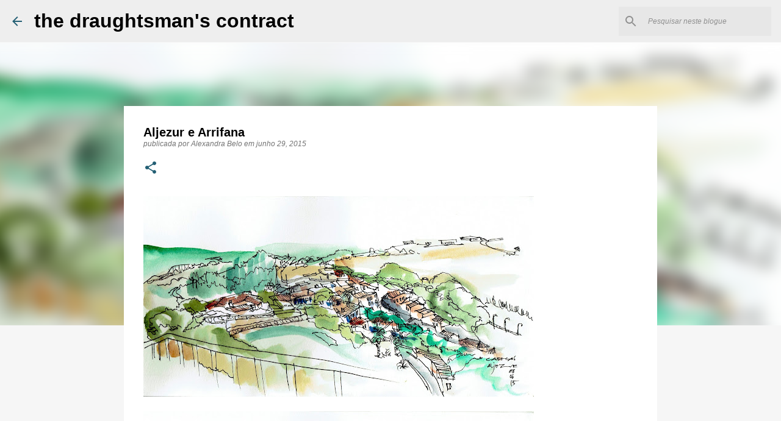

--- FILE ---
content_type: text/html; charset=UTF-8
request_url: http://draughtmancontract.blogspot.com/2015/06/aljezur-e-arrifana.html
body_size: 19788
content:
<!DOCTYPE html>
<html dir='ltr' lang='pt-PT'>
<head>
<meta content='width=device-width, initial-scale=1' name='viewport'/>
<title>Aljezur e Arrifana </title>
<meta content='text/html; charset=UTF-8' http-equiv='Content-Type'/>
<!-- Chrome, Firefox OS and Opera -->
<meta content='#f6f6f6' name='theme-color'/>
<!-- Windows Phone -->
<meta content='#f6f6f6' name='msapplication-navbutton-color'/>
<meta content='blogger' name='generator'/>
<link href='http://draughtmancontract.blogspot.com/favicon.ico' rel='icon' type='image/x-icon'/>
<link href='http://draughtmancontract.blogspot.com/2015/06/aljezur-e-arrifana.html' rel='canonical'/>
<link rel="alternate" type="application/atom+xml" title="     the draughtsman&#39;s contract - Atom" href="http://draughtmancontract.blogspot.com/feeds/posts/default" />
<link rel="alternate" type="application/rss+xml" title="     the draughtsman&#39;s contract - RSS" href="http://draughtmancontract.blogspot.com/feeds/posts/default?alt=rss" />
<link rel="service.post" type="application/atom+xml" title="     the draughtsman&#39;s contract - Atom" href="https://draft.blogger.com/feeds/4178143262555248024/posts/default" />

<link rel="alternate" type="application/atom+xml" title="     the draughtsman&#39;s contract - Atom" href="http://draughtmancontract.blogspot.com/feeds/343045687796997447/comments/default" />
<!--Can't find substitution for tag [blog.ieCssRetrofitLinks]-->
<link href='https://blogger.googleusercontent.com/img/b/R29vZ2xl/AVvXsEijSuDNYtCENYvJuTaq30KoKQ83r2Kyc5HdDZlYOelJmv6rUp1zKC2-CaOg4TF_Smv-Or3QhEEWaOlOWaf3YABChtQaC6jFghr6JOvr6duy2VPvVu3pwiZgPyLxxOgapseE64P4lJoeRrvT/s640/alj4.jpg' rel='image_src'/>
<meta content='http://draughtmancontract.blogspot.com/2015/06/aljezur-e-arrifana.html' property='og:url'/>
<meta content='Aljezur e Arrifana ' property='og:title'/>
<meta content='                               ' property='og:description'/>
<meta content='https://blogger.googleusercontent.com/img/b/R29vZ2xl/AVvXsEijSuDNYtCENYvJuTaq30KoKQ83r2Kyc5HdDZlYOelJmv6rUp1zKC2-CaOg4TF_Smv-Or3QhEEWaOlOWaf3YABChtQaC6jFghr6JOvr6duy2VPvVu3pwiZgPyLxxOgapseE64P4lJoeRrvT/w1200-h630-p-k-no-nu/alj4.jpg' property='og:image'/>
<style id='page-skin-1' type='text/css'><!--
/*! normalize.css v8.0.0 | MIT License | github.com/necolas/normalize.css */html{line-height:1.15;-webkit-text-size-adjust:100%}body{margin:0}h1{font-size:2em;margin:.67em 0}hr{box-sizing:content-box;height:0;overflow:visible}pre{font-family:monospace,monospace;font-size:1em}a{background-color:transparent}abbr[title]{border-bottom:none;text-decoration:underline;text-decoration:underline dotted}b,strong{font-weight:bolder}code,kbd,samp{font-family:monospace,monospace;font-size:1em}small{font-size:80%}sub,sup{font-size:75%;line-height:0;position:relative;vertical-align:baseline}sub{bottom:-0.25em}sup{top:-0.5em}img{border-style:none}button,input,optgroup,select,textarea{font-family:inherit;font-size:100%;line-height:1.15;margin:0}button,input{overflow:visible}button,select{text-transform:none}button,[type="button"],[type="reset"],[type="submit"]{-webkit-appearance:button}button::-moz-focus-inner,[type="button"]::-moz-focus-inner,[type="reset"]::-moz-focus-inner,[type="submit"]::-moz-focus-inner{border-style:none;padding:0}button:-moz-focusring,[type="button"]:-moz-focusring,[type="reset"]:-moz-focusring,[type="submit"]:-moz-focusring{outline:1px dotted ButtonText}fieldset{padding:.35em .75em .625em}legend{box-sizing:border-box;color:inherit;display:table;max-width:100%;padding:0;white-space:normal}progress{vertical-align:baseline}textarea{overflow:auto}[type="checkbox"],[type="radio"]{box-sizing:border-box;padding:0}[type="number"]::-webkit-inner-spin-button,[type="number"]::-webkit-outer-spin-button{height:auto}[type="search"]{-webkit-appearance:textfield;outline-offset:-2px}[type="search"]::-webkit-search-decoration{-webkit-appearance:none}::-webkit-file-upload-button{-webkit-appearance:button;font:inherit}details{display:block}summary{display:list-item}template{display:none}[hidden]{display:none}
/*!************************************************
* Blogger Template Style
* Name: Emporio
**************************************************/
body{
word-wrap:break-word;
overflow-wrap:break-word;
word-break:break-word
}
.hidden{
display:none
}
.invisible{
visibility:hidden
}
.container:after,.float-container:after{
clear:both;
content:"";
display:table
}
.clearboth{
clear:both
}
#comments .comment .comment-actions,.subscribe-popup .FollowByEmail .follow-by-email-submit{
background:transparent;
border:0;
box-shadow:none;
color:#235f74;
cursor:pointer;
font-size:14px;
font-weight:700;
outline:none;
text-decoration:none;
text-transform:uppercase;
width:auto
}
.dim-overlay{
height:100vh;
left:0;
position:fixed;
top:0;
width:100%
}
#sharing-dim-overlay{
background-color:transparent
}
input::-ms-clear{
display:none
}
.blogger-logo,.svg-icon-24.blogger-logo{
fill:#ff9800;
opacity:1
}
.skip-navigation{
background-color:#fff;
box-sizing:border-box;
color:#000;
display:block;
height:0;
left:0;
line-height:50px;
overflow:hidden;
padding-top:0;
position:fixed;
text-align:center;
top:0;
-webkit-transition:box-shadow .3s,height .3s,padding-top .3s;
transition:box-shadow .3s,height .3s,padding-top .3s;
width:100%;
z-index:900
}
.skip-navigation:focus{
box-shadow:0 4px 5px 0 rgba(0,0,0,.14),0 1px 10px 0 rgba(0,0,0,.12),0 2px 4px -1px rgba(0,0,0,.2);
height:50px
}
#main{
outline:none
}
.main-heading{
clip:rect(1px,1px,1px,1px);
border:0;
height:1px;
overflow:hidden;
padding:0;
position:absolute;
width:1px
}
.Attribution{
margin-top:1em;
text-align:center
}
.Attribution .blogger img,.Attribution .blogger svg{
vertical-align:bottom
}
.Attribution .blogger img{
margin-right:.5em
}
.Attribution div{
line-height:24px;
margin-top:.5em
}
.Attribution .copyright,.Attribution .image-attribution{
font-size:.7em;
margin-top:1.5em
}
.bg-photo{
background-attachment:scroll!important
}
body .CSS_LIGHTBOX{
z-index:900
}
.extendable .show-less,.extendable .show-more{
border-color:#235f74;
color:#235f74;
margin-top:8px
}
.extendable .show-less.hidden,.extendable .show-more.hidden,.inline-ad{
display:none
}
.inline-ad{
max-width:100%;
overflow:hidden
}
.adsbygoogle{
display:block
}
#cookieChoiceInfo{
bottom:0;
top:auto
}
iframe.b-hbp-video{
border:0
}
.post-body iframe{
max-width:100%
}
.post-body a[imageanchor="1"]{
display:inline-block
}
.byline{
margin-right:1em
}
.byline:last-child{
margin-right:0
}
.link-copied-dialog{
max-width:520px;
outline:0
}
.link-copied-dialog .modal-dialog-buttons{
margin-top:8px
}
.link-copied-dialog .goog-buttonset-default{
background:transparent;
border:0
}
.link-copied-dialog .goog-buttonset-default:focus{
outline:0
}
.paging-control-container{
margin-bottom:16px
}
.paging-control-container .paging-control{
display:inline-block
}
.paging-control-container .comment-range-text:after,.paging-control-container .paging-control{
color:#235f74
}
.paging-control-container .comment-range-text,.paging-control-container .paging-control{
margin-right:8px
}
.paging-control-container .comment-range-text:after,.paging-control-container .paging-control:after{
padding-left:8px;
content:"\b7";
cursor:default;
pointer-events:none
}
.paging-control-container .comment-range-text:last-child:after,.paging-control-container .paging-control:last-child:after{
content:none
}
.byline.reactions iframe{
height:20px
}
.b-notification{
background-color:#fff;
border-bottom:1px solid #000;
box-sizing:border-box;
color:#000;
padding:16px 32px;
text-align:center
}
.b-notification.visible{
-webkit-transition:margin-top .3s cubic-bezier(.4,0,.2,1);
transition:margin-top .3s cubic-bezier(.4,0,.2,1)
}
.b-notification.invisible{
position:absolute
}
.b-notification-close{
position:absolute;
right:8px;
top:8px
}
.no-posts-message{
line-height:40px;
text-align:center
}
@media screen and (max-width:745px){
body.item-view .post-body a[imageanchor="1"][style*="float: left;"],body.item-view .post-body a[imageanchor="1"][style*="float: right;"]{
clear:none!important;
float:none!important
}
body.item-view .post-body a[imageanchor="1"] img{
display:block;
height:auto;
margin:0 auto
}
body.item-view .post-body>.separator:first-child>a[imageanchor="1"]:first-child{
margin-top:20px
}
.post-body a[imageanchor]{
display:block
}
body.item-view .post-body a[imageanchor="1"]{
margin-left:0!important;
margin-right:0!important
}
body.item-view .post-body a[imageanchor="1"]+a[imageanchor="1"]{
margin-top:16px
}
}
.item-control{
display:none
}
#comments{
border-top:1px dashed rgba(0,0,0,.54);
margin-top:20px;
padding:20px
}
#comments .comment-thread ol{
padding-left:0;
margin:0;
padding-left:0
}
#comments .comment .comment-replybox-single,#comments .comment-thread .comment-replies{
margin-left:60px
}
#comments .comment-thread .thread-count{
display:none
}
#comments .comment{
list-style-type:none;
padding:0 0 30px;
position:relative
}
#comments .comment .comment{
padding-bottom:8px
}
.comment .avatar-image-container{
position:absolute
}
.comment .avatar-image-container img{
border-radius:50%
}
.avatar-image-container svg,.comment .avatar-image-container .avatar-icon{
fill:#235f74;
border:1px solid #235f74;
border-radius:50%;
box-sizing:border-box;
height:35px;
margin:0;
padding:7px;
width:35px
}
.comment .comment-block{
margin-left:60px;
margin-top:10px;
padding-bottom:0
}
#comments .comment-author-header-wrapper{
margin-left:40px
}
#comments .comment .thread-expanded .comment-block{
padding-bottom:20px
}
#comments .comment .comment-header .user,#comments .comment .comment-header .user a{
color:#000000;
font-style:normal;
font-weight:700
}
#comments .comment .comment-actions{
bottom:0;
margin-bottom:15px;
position:absolute
}
#comments .comment .comment-actions>*{
margin-right:8px
}
#comments .comment .comment-header .datetime{
margin-left:8px;
bottom:0;
display:inline-block;
font-size:13px;
font-style:italic
}
#comments .comment .comment-footer .comment-timestamp a,#comments .comment .comment-header .datetime,#comments .comment .comment-header .datetime a{
color:rgba(0,0,0,.54)
}
#comments .comment .comment-content,.comment .comment-body{
margin-top:12px;
word-break:break-word
}
.comment-body{
margin-bottom:12px
}
#comments.embed[data-num-comments="0"]{
border:0;
margin-top:0;
padding-top:0
}
#comment-editor-src,#comments.embed[data-num-comments="0"] #comment-post-message,#comments.embed[data-num-comments="0"] div.comment-form>p,#comments.embed[data-num-comments="0"] p.comment-footer{
display:none
}
.comments .comments-content .loadmore.loaded{
max-height:0;
opacity:0;
overflow:hidden
}
.extendable .remaining-items{
height:0;
overflow:hidden;
-webkit-transition:height .3s cubic-bezier(.4,0,.2,1);
transition:height .3s cubic-bezier(.4,0,.2,1)
}
.extendable .remaining-items.expanded{
height:auto
}
.svg-icon-24,.svg-icon-24-button{
cursor:pointer;
height:24px;
min-width:24px;
width:24px
}
.touch-icon{
margin:-12px;
padding:12px
}
.touch-icon:active,.touch-icon:focus{
background-color:hsla(0,0%,60%,.4);
border-radius:50%
}
svg:not(:root).touch-icon{
overflow:visible
}
html[dir=rtl] .rtl-reversible-icon{
-webkit-transform:scaleX(-1);
transform:scaleX(-1)
}
.svg-icon-24-button,.touch-icon-button{
background:transparent;
border:0;
margin:0;
outline:none;
padding:0
}
.touch-icon-button .touch-icon:active,.touch-icon-button .touch-icon:focus{
background-color:transparent
}
.touch-icon-button:active .touch-icon,.touch-icon-button:focus .touch-icon{
background-color:hsla(0,0%,60%,.4);
border-radius:50%
}
.Profile .default-avatar-wrapper .avatar-icon{
fill:#235f74;
border:1px solid #235f74;
border-radius:50%;
box-sizing:border-box;
margin:0
}
.Profile .individual .default-avatar-wrapper .avatar-icon{
padding:25px
}
.Profile .individual .avatar-icon,.Profile .individual .profile-img{
height:90px;
width:90px
}
.Profile .team .default-avatar-wrapper .avatar-icon{
padding:8px
}
.Profile .team .avatar-icon,.Profile .team .default-avatar-wrapper,.Profile .team .profile-img{
height:40px;
width:40px
}
.snippet-container{
margin:0;
overflow:hidden;
position:relative
}
.snippet-fade{
right:0;
bottom:0;
box-sizing:border-box;
position:absolute;
width:96px
}
.snippet-fade:after{
content:"\2026";
float:right
}
.centered-top-container.sticky{
left:0;
position:fixed;
right:0;
top:0;
-webkit-transition-duration:.2s;
transition-duration:.2s;
-webkit-transition-property:opacity,-webkit-transform;
transition-property:opacity,-webkit-transform;
transition-property:transform,opacity;
transition-property:transform,opacity,-webkit-transform;
-webkit-transition-timing-function:cubic-bezier(.4,0,.2,1);
transition-timing-function:cubic-bezier(.4,0,.2,1);
width:auto;
z-index:8
}
.centered-top-placeholder{
display:none
}
.collapsed-header .centered-top-placeholder{
display:block
}
.centered-top-container .Header .replaced h1,.centered-top-placeholder .Header .replaced h1{
display:none
}
.centered-top-container.sticky .Header .replaced h1{
display:block
}
.centered-top-container.sticky .Header .header-widget{
background:none
}
.centered-top-container.sticky .Header .header-image-wrapper{
display:none
}
.centered-top-container img,.centered-top-placeholder img{
max-width:100%
}
.collapsible{
-webkit-transition:height .3s cubic-bezier(.4,0,.2,1);
transition:height .3s cubic-bezier(.4,0,.2,1)
}
.collapsible,.collapsible>summary{
display:block;
overflow:hidden
}
.collapsible>:not(summary){
display:none
}
.collapsible[open]>:not(summary){
display:block
}
.collapsible:focus,.collapsible>summary:focus{
outline:none
}
.collapsible>summary{
cursor:pointer;
display:block;
padding:0
}
.collapsible:focus>summary,.collapsible>summary:focus{
background-color:transparent
}
.collapsible>summary::-webkit-details-marker{
display:none
}
.collapsible-title{
-webkit-box-align:center;
align-items:center;
display:-webkit-box;
display:flex
}
.collapsible-title .title{
-webkit-box-flex:1;
-webkit-box-ordinal-group:1;
flex:1 1 auto;
order:0;
overflow:hidden;
text-overflow:ellipsis;
white-space:nowrap
}
.collapsible-title .chevron-down,.collapsible[open] .collapsible-title .chevron-up{
display:block
}
.collapsible-title .chevron-up,.collapsible[open] .collapsible-title .chevron-down{
display:none
}
.flat-button{
border-radius:2px;
font-weight:700;
margin:-8px;
padding:8px;
text-transform:uppercase
}
.flat-button,.flat-icon-button{
cursor:pointer;
display:inline-block
}
.flat-icon-button{
background:transparent;
border:0;
box-sizing:content-box;
line-height:0;
margin:-12px;
outline:none;
padding:12px
}
.flat-icon-button,.flat-icon-button .splash-wrapper{
border-radius:50%
}
.flat-icon-button .splash.animate{
-webkit-animation-duration:.3s;
animation-duration:.3s
}
body#layout .bg-photo,body#layout .bg-photo-overlay{
display:none
}
body#layout .centered{
max-width:954px
}
body#layout .navigation{
display:none
}
body#layout .sidebar-container{
display:inline-block;
width:40%
}
body#layout .hamburger-menu,body#layout .search{
display:none
}
.overflowable-container{
max-height:42px;
overflow:hidden;
position:relative
}
.overflow-button{
cursor:pointer
}
#overflowable-dim-overlay{
background:transparent
}
.overflow-popup{
background-color:#ffffff;
box-shadow:0 2px 2px 0 rgba(0,0,0,.14),0 3px 1px -2px rgba(0,0,0,.2),0 1px 5px 0 rgba(0,0,0,.12);
left:0;
max-width:calc(100% - 32px);
position:absolute;
top:0;
visibility:hidden;
z-index:101
}
.overflow-popup ul{
list-style:none
}
.overflow-popup .tabs li,.overflow-popup li{
display:block;
height:auto
}
.overflow-popup .tabs li{
padding-left:0;
padding-right:0
}
.overflow-button.hidden,.overflow-popup .tabs li.hidden,.overflow-popup li.hidden,.widget.Sharing .sharing-button{
display:none
}
.widget.Sharing .sharing-buttons li{
padding:0
}
.widget.Sharing .sharing-buttons li span{
display:none
}
.post-share-buttons{
position:relative
}
.sharing-open.touch-icon-button:active .touch-icon,.sharing-open.touch-icon-button:focus .touch-icon{
background-color:transparent
}
.share-buttons{
background-color:#ffffff;
border-radius:2px;
box-shadow:0 2px 2px 0 rgba(0,0,0,.14),0 3px 1px -2px rgba(0,0,0,.2),0 1px 5px 0 rgba(0,0,0,.12);
color:#000000;
list-style:none;
margin:0;
min-width:200px;
padding:8px 0;
position:absolute;
top:-11px;
z-index:101
}
.share-buttons.hidden{
display:none
}
.sharing-button{
background:transparent;
border:0;
cursor:pointer;
margin:0;
outline:none;
padding:0
}
.share-buttons li{
height:48px;
margin:0
}
.share-buttons li:last-child{
margin-bottom:0
}
.share-buttons li .sharing-platform-button{
box-sizing:border-box;
cursor:pointer;
display:block;
height:100%;
margin-bottom:0;
padding:0 16px;
position:relative;
width:100%
}
.share-buttons li .sharing-platform-button:focus,.share-buttons li .sharing-platform-button:hover{
background-color:hsla(0,0%,50%,.1);
outline:none
}
.share-buttons li svg[class*=" sharing-"],.share-buttons li svg[class^=sharing-]{
position:absolute;
top:10px
}
.share-buttons li span.sharing-platform-button{
position:relative;
top:0
}
.share-buttons li .platform-sharing-text{
margin-left:56px;
display:block;
font-size:16px;
line-height:48px;
white-space:nowrap
}
.sidebar-container{
-webkit-overflow-scrolling:touch;
background-color:#f6f6f6;
max-width:280px;
overflow-y:auto;
-webkit-transition-duration:.3s;
transition-duration:.3s;
-webkit-transition-property:-webkit-transform;
transition-property:-webkit-transform;
transition-property:transform;
transition-property:transform,-webkit-transform;
-webkit-transition-timing-function:cubic-bezier(0,0,.2,1);
transition-timing-function:cubic-bezier(0,0,.2,1);
width:280px;
z-index:101
}
.sidebar-container .navigation{
line-height:0;
padding:16px
}
.sidebar-container .sidebar-back{
cursor:pointer
}
.sidebar-container .widget{
background:none;
margin:0 16px;
padding:16px 0
}
.sidebar-container .widget .title{
color:#000000;
margin:0
}
.sidebar-container .widget ul{
list-style:none;
margin:0;
padding:0
}
.sidebar-container .widget ul ul{
margin-left:1em
}
.sidebar-container .widget li{
font-size:16px;
line-height:normal
}
.sidebar-container .widget+.widget{
border-top:1px solid rgba(0, 0, 0, 0.12)
}
.BlogArchive li{
margin:16px 0
}
.BlogArchive li:last-child{
margin-bottom:0
}
.Label li a{
display:inline-block
}
.BlogArchive .post-count,.Label .label-count{
margin-left:.25em;
float:right
}
.BlogArchive .post-count:before,.Label .label-count:before{
content:"("
}
.BlogArchive .post-count:after,.Label .label-count:after{
content:")"
}
.widget.Translate .skiptranslate>div{
display:block!important
}
.widget.Profile .profile-link{
display:-webkit-box;
display:flex
}
.widget.Profile .team-member .default-avatar-wrapper,.widget.Profile .team-member .profile-img{
-webkit-box-flex:0;
margin-right:1em;
flex:0 0 auto
}
.widget.Profile .individual .profile-link{
-webkit-box-orient:vertical;
-webkit-box-direction:normal;
flex-direction:column
}
.widget.Profile .team .profile-link .profile-name{
-webkit-box-flex:1;
align-self:center;
display:block;
flex:1 1 auto
}
.dim-overlay{
background-color:rgba(0,0,0,.54)
}
body.sidebar-visible{
overflow-y:hidden
}
@media screen and (max-width:680px){
.sidebar-container{
bottom:0;
left:auto;
position:fixed;
right:0;
top:0
}
.sidebar-container.sidebar-invisible{
-webkit-transform:translateX(100%);
transform:translateX(100%);
-webkit-transition-timing-function:cubic-bezier(.4,0,.6,1);
transition-timing-function:cubic-bezier(.4,0,.6,1)
}
}
.dialog{
background:#ffffff;
box-shadow:0 2px 2px 0 rgba(0,0,0,.14),0 3px 1px -2px rgba(0,0,0,.2),0 1px 5px 0 rgba(0,0,0,.12);
box-sizing:border-box;
color:#000000;
padding:30px;
position:fixed;
text-align:center;
width:calc(100% - 24px);
z-index:101
}
.dialog input[type=email],.dialog input[type=text]{
background-color:transparent;
border:0;
border-bottom:1px solid rgba(0,0,0,.12);
color:#000000;
display:block;
font-family:Arial, Tahoma, Helvetica, FreeSans, sans-serif;
font-size:16px;
line-height:24px;
margin:auto;
outline:none;
padding-bottom:7px;
text-align:center;
width:100%
}
.dialog input[type=email]::-webkit-input-placeholder,.dialog input[type=text]::-webkit-input-placeholder{
color:rgba(0,0,0,.5)
}
.dialog input[type=email]::-moz-placeholder,.dialog input[type=text]::-moz-placeholder{
color:rgba(0,0,0,.5)
}
.dialog input[type=email]:-ms-input-placeholder,.dialog input[type=text]:-ms-input-placeholder{
color:rgba(0,0,0,.5)
}
.dialog input[type=email]::-ms-input-placeholder,.dialog input[type=text]::-ms-input-placeholder{
color:rgba(0,0,0,.5)
}
.dialog input[type=email]::placeholder,.dialog input[type=text]::placeholder{
color:rgba(0,0,0,.5)
}
.dialog input[type=email]:focus,.dialog input[type=text]:focus{
border-bottom:2px solid #235f74;
padding-bottom:6px
}
.dialog input.no-cursor{
color:transparent;
text-shadow:0 0 0 #000000
}
.dialog input.no-cursor:focus{
outline:none
}
.dialog input[type=submit]{
font-family:Arial, Tahoma, Helvetica, FreeSans, sans-serif
}
.dialog .goog-buttonset-default{
color:#235f74
}
.loading-spinner-large{
-webkit-animation:mspin-rotate 1568.63ms linear infinite;
animation:mspin-rotate 1568.63ms linear infinite;
height:48px;
overflow:hidden;
position:absolute;
width:48px;
z-index:200
}
.loading-spinner-large>div{
-webkit-animation:mspin-revrot 5332ms steps(4) infinite;
animation:mspin-revrot 5332ms steps(4) infinite
}
.loading-spinner-large>div>div{
-webkit-animation:mspin-singlecolor-large-film 1333ms steps(81) infinite;
animation:mspin-singlecolor-large-film 1333ms steps(81) infinite;
background-size:100%;
height:48px;
width:3888px
}
.mspin-black-large>div>div,.mspin-grey_54-large>div>div{
background-image:url(https://www.blogblog.com/indie/mspin_black_large.svg)
}
.mspin-white-large>div>div{
background-image:url(https://www.blogblog.com/indie/mspin_white_large.svg)
}
.mspin-grey_54-large{
opacity:.54
}
@-webkit-keyframes mspin-singlecolor-large-film{
0%{
-webkit-transform:translateX(0);
transform:translateX(0)
}
to{
-webkit-transform:translateX(-3888px);
transform:translateX(-3888px)
}
}
@keyframes mspin-singlecolor-large-film{
0%{
-webkit-transform:translateX(0);
transform:translateX(0)
}
to{
-webkit-transform:translateX(-3888px);
transform:translateX(-3888px)
}
}
@-webkit-keyframes mspin-rotate{
0%{
-webkit-transform:rotate(0deg);
transform:rotate(0deg)
}
to{
-webkit-transform:rotate(1turn);
transform:rotate(1turn)
}
}
@keyframes mspin-rotate{
0%{
-webkit-transform:rotate(0deg);
transform:rotate(0deg)
}
to{
-webkit-transform:rotate(1turn);
transform:rotate(1turn)
}
}
@-webkit-keyframes mspin-revrot{
0%{
-webkit-transform:rotate(0deg);
transform:rotate(0deg)
}
to{
-webkit-transform:rotate(-1turn);
transform:rotate(-1turn)
}
}
@keyframes mspin-revrot{
0%{
-webkit-transform:rotate(0deg);
transform:rotate(0deg)
}
to{
-webkit-transform:rotate(-1turn);
transform:rotate(-1turn)
}
}
.subscribe-popup{
max-width:364px
}
.subscribe-popup h3{
color:#000000;
font-size:1.8em;
margin-top:0
}
.subscribe-popup .FollowByEmail h3{
display:none
}
.subscribe-popup .FollowByEmail .follow-by-email-submit{
color:#235f74;
display:inline-block;
margin:24px auto 0;
white-space:normal;
width:auto
}
.subscribe-popup .FollowByEmail .follow-by-email-submit:disabled{
cursor:default;
opacity:.3
}
@media (max-width:800px){
.blog-name div.widget.Subscribe{
margin-bottom:16px
}
body.item-view .blog-name div.widget.Subscribe{
margin:8px auto 16px;
width:100%
}
}
.sidebar-container .svg-icon-24{
fill:#235f74
}
.centered-top .svg-icon-24{
fill:#235f74
}
.centered-bottom .svg-icon-24.touch-icon,.centered-bottom a .svg-icon-24,.centered-bottom button .svg-icon-24{
fill:#235f74
}
.post-wrapper .svg-icon-24.touch-icon,.post-wrapper a .svg-icon-24,.post-wrapper button .svg-icon-24{
fill:#235f74
}
.centered-bottom .share-buttons .svg-icon-24,.share-buttons .svg-icon-24{
fill:#235f74
}
.svg-icon-24.hamburger-menu{
fill:#235f74
}
body#layout .page_body{
padding:0;
position:relative;
top:0
}
body#layout .page{
display:inline-block;
left:inherit;
position:relative;
vertical-align:top;
width:540px
}
body{
background:#f7f7f7 none repeat scroll top left;
background-color:#f6f6f6;
background-size:cover;
font:normal normal 12px Arial, Tahoma, Helvetica, FreeSans, sans-serif;
margin:0;
min-height:100vh
}
body,h3,h3.title{
color:#000000
}
.post-wrapper .post-title,.post-wrapper .post-title a,.post-wrapper .post-title a:hover,.post-wrapper .post-title a:visited{
color:#000000
}
a{
color:#235f74;
text-decoration:none
}
a:visited{
color:#235f74
}
a:hover{
color:#235f74
}
blockquote{
color:#3c3c3c;
font:normal normal 10px Arial, Tahoma, Helvetica, FreeSans, sans-serif;
font-size:x-large;
font-style:italic;
font-weight:300;
text-align:center
}
.dim-overlay{
z-index:100
}
.page{
-webkit-box-orient:vertical;
-webkit-box-direction:normal;
box-sizing:border-box;
display:-webkit-box;
display:flex;
flex-direction:column;
min-height:100vh;
padding-bottom:1em
}
.page>*{
-webkit-box-flex:0;
flex:0 0 auto
}
.page>#footer{
margin-top:auto
}
.bg-photo-container{
overflow:hidden
}
.bg-photo-container,.bg-photo-container .bg-photo{
height:464px;
width:100%
}
.bg-photo-container .bg-photo{
background-position:50%;
background-size:cover;
z-index:-1
}
.centered{
margin:0 auto;
position:relative;
width:1482px
}
.centered .main,.centered .main-container{
float:left
}
.centered .main{
padding-bottom:1em
}
.centered .centered-bottom:after{
clear:both;
content:"";
display:table
}
@media (min-width:1626px){
.page_body.has-vertical-ads .centered{
width:1625px
}
}
@media (min-width:1225px) and (max-width:1482px){
.centered{
width:1081px
}
}
@media (min-width:1225px) and (max-width:1625px){
.page_body.has-vertical-ads .centered{
width:1224px
}
}
@media (max-width:1224px){
.centered{
width:680px
}
}
@media (max-width:680px){
.centered{
max-width:600px;
width:100%
}
}
.feed-view .post-wrapper.hero,.main,.main-container,.post-filter-message,.top-nav .section{
width:1187px
}
@media (min-width:1225px) and (max-width:1482px){
.feed-view .post-wrapper.hero,.main,.main-container,.post-filter-message,.top-nav .section{
width:786px
}
}
@media (min-width:1225px) and (max-width:1625px){
.feed-view .page_body.has-vertical-ads .post-wrapper.hero,.page_body.has-vertical-ads .feed-view .post-wrapper.hero,.page_body.has-vertical-ads .main,.page_body.has-vertical-ads .main-container,.page_body.has-vertical-ads .post-filter-message,.page_body.has-vertical-ads .top-nav .section{
width:786px
}
}
@media (max-width:1224px){
.feed-view .post-wrapper.hero,.main,.main-container,.post-filter-message,.top-nav .section{
width:auto
}
}
.widget .title{
font-size:13.5px;
line-height:21px;
margin:13.5px 0
}
.extendable .show-less,.extendable .show-more{
color:#235f74;
cursor:pointer;
font:normal normal 10px Arial, Tahoma, Helvetica, FreeSans, sans-serif;
margin:0 -16px;
padding:16px;
text-transform:uppercase
}
.widget.Profile{
font:normal normal 12px Arial, Tahoma, Helvetica, FreeSans, sans-serif
}
.sidebar-container .widget.Profile{
padding:16px
}
.widget.Profile h2{
display:none
}
.widget.Profile .title{
margin:16px 32px
}
.widget.Profile .profile-img{
border-radius:50%
}
.widget.Profile .individual{
display:-webkit-box;
display:flex
}
.widget.Profile .individual .profile-info{
margin-left:16px;
align-self:center
}
.widget.Profile .profile-datablock{
margin-bottom:.75em;
margin-top:0
}
.widget.Profile .profile-link{
background-image:none!important;
font-family:inherit;
max-width:100%;
overflow:hidden
}
.widget.Profile .individual .profile-link{
display:block;
margin:0 -10px;
padding:0 10px
}
.widget.Profile .individual .profile-data a.profile-link.g-profile,.widget.Profile .team a.profile-link.g-profile .profile-name{
color:#000000;
font:normal bold 12px Arial, Tahoma, Helvetica, FreeSans, sans-serif;
margin-bottom:.75em
}
.widget.Profile .individual .profile-data a.profile-link.g-profile{
line-height:1.25
}
.widget.Profile .individual>a:first-child{
flex-shrink:0
}
.widget.Profile dd{
margin:0
}
.widget.Profile ul{
list-style:none;
padding:0
}
.widget.Profile ul li{
margin:10px 0 30px
}
.widget.Profile .team .extendable,.widget.Profile .team .extendable .first-items,.widget.Profile .team .extendable .remaining-items{
margin:0;
max-width:100%;
padding:0
}
.widget.Profile .team-member .profile-name-container{
-webkit-box-flex:0;
flex:0 1 auto
}
.widget.Profile .team .extendable .show-less,.widget.Profile .team .extendable .show-more{
left:56px;
position:relative
}
#comments a,.post-wrapper a{
color:#235f74
}
div.widget.Blog .blog-posts .post-outer{
border:0
}
div.widget.Blog .post-outer{
padding-bottom:0
}
.post .thumb{
float:left;
height:20%;
width:20%
}
.no-posts-message,.status-msg-body{
margin:10px 0
}
.blog-pager{
text-align:center
}
.post-title{
margin:0
}
.post-title,.post-title a{
font:normal bold 20px Arial, Tahoma, Helvetica, FreeSans, sans-serif
}
.post-body{
display:block;
font:normal normal 12px Arial, Tahoma, Helvetica, FreeSans, sans-serif;
line-height:32px;
margin:0
}
.post-body,.post-snippet{
color:#000000
}
.post-snippet{
font:normal normal 11px Arial, Tahoma, Helvetica, FreeSans, sans-serif;
line-height:24px;
margin:8px 0;
max-height:72px
}
.post-snippet .snippet-fade{
background:-webkit-linear-gradient(left,#ffffff 0,#ffffff 20%,rgba(255, 255, 255, 0) 100%);
background:linear-gradient(to left,#ffffff 0,#ffffff 20%,rgba(255, 255, 255, 0) 100%);
bottom:0;
color:#000000;
position:absolute
}
.post-body img{
height:inherit;
max-width:100%
}
.byline,.byline.post-author a,.byline.post-timestamp a{
color:#737373;
font:italic normal 12px Arial, Tahoma, Helvetica, FreeSans, sans-serif
}
.byline.post-author{
text-transform:lowercase
}
.byline.post-author a{
text-transform:none
}
.item-byline .byline,.post-header .byline{
margin-right:0
}
.post-share-buttons .share-buttons{
background:#ffffff;
color:#000000;
font:normal normal 10px Arial, Tahoma, Helvetica, FreeSans, sans-serif
}
.tr-caption{
color:#3c3c3c;
font:normal normal 10px Arial, Tahoma, Helvetica, FreeSans, sans-serif;
font-size:1.1em;
font-style:italic
}
.post-filter-message{
background-color:#235f74;
box-sizing:border-box;
color:#ffffff;
display:-webkit-box;
display:flex;
font:italic normal 12px Arial, Tahoma, Helvetica, FreeSans, sans-serif;
margin-bottom:16px;
margin-top:32px;
padding:12px 16px
}
.post-filter-message>div:first-child{
-webkit-box-flex:1;
flex:1 0 auto
}
.post-filter-message a{
padding-left:30px;
color:#235f74;
color:#ffffff;
cursor:pointer;
font:normal normal 10px Arial, Tahoma, Helvetica, FreeSans, sans-serif;
text-transform:uppercase;
white-space:nowrap
}
.post-filter-message .search-label,.post-filter-message .search-query{
font-style:italic;
quotes:"\201c" "\201d" "\2018" "\2019"
}
.post-filter-message .search-label:before,.post-filter-message .search-query:before{
content:open-quote
}
.post-filter-message .search-label:after,.post-filter-message .search-query:after{
content:close-quote
}
#blog-pager{
margin-bottom:1em;
margin-top:2em
}
#blog-pager a{
color:#235f74;
cursor:pointer;
font:normal normal 10px Arial, Tahoma, Helvetica, FreeSans, sans-serif;
text-transform:uppercase
}
.Label{
overflow-x:hidden
}
.Label ul{
list-style:none;
padding:0
}
.Label li{
display:inline-block;
max-width:100%;
overflow:hidden;
text-overflow:ellipsis;
white-space:nowrap
}
.Label .first-ten{
margin-top:16px
}
.Label .show-all{
border-color:#235f74;
color:#235f74;
cursor:pointer;
font-style:normal;
margin-top:8px;
text-transform:uppercase
}
.Label .show-all,.Label .show-all.hidden{
display:inline-block
}
.Label li a,.Label span.label-size,.byline.post-labels a{
background-color:rgba(35,95,116,.1);
border-radius:2px;
color:#235f74;
cursor:pointer;
display:inline-block;
font:normal normal 8px Arial, Tahoma, Helvetica, FreeSans, sans-serif;
line-height:1.5;
margin:4px 4px 4px 0;
padding:4px 8px;
text-transform:uppercase;
vertical-align:middle
}
body.item-view .byline.post-labels a{
background-color:rgba(35,95,116,.1);
color:#235f74
}
.FeaturedPost .item-thumbnail img{
max-width:100%
}
.sidebar-container .FeaturedPost .post-title a{
color:#235f74;
font:normal normal 11px Arial, Tahoma, Helvetica, FreeSans, sans-serif
}
body.item-view .PopularPosts{
display:inline-block;
overflow-y:auto;
vertical-align:top;
width:280px
}
.PopularPosts h3.title{
font:normal bold 12px Arial, Tahoma, Helvetica, FreeSans, sans-serif
}
.PopularPosts .post-title{
margin:0 0 16px
}
.PopularPosts .post-title a{
color:#235f74;
font:normal normal 11px Arial, Tahoma, Helvetica, FreeSans, sans-serif;
line-height:18.857px
}
.PopularPosts .item-thumbnail{
clear:both;
height:152px;
overflow-y:hidden;
width:100%
}
.PopularPosts .item-thumbnail img{
padding:0;
width:100%
}
.PopularPosts .popular-posts-snippet{
color:#4f4f4f;
font:italic normal 11px Arial, Tahoma, Helvetica, FreeSans, sans-serif;
line-height:18.857px;
max-height:calc(18.857px * 4);
overflow:hidden
}
.PopularPosts .popular-posts-snippet .snippet-fade{
color:#4f4f4f
}
.PopularPosts .post{
margin:30px 0;
position:relative
}
.PopularPosts .post+.post{
padding-top:1em
}
.popular-posts-snippet .snippet-fade{
right:0;
background:-webkit-linear-gradient(left,#f6f6f6 0,#f6f6f6 20%,rgba(246, 246, 246, 0) 100%);
background:linear-gradient(to left,#f6f6f6 0,#f6f6f6 20%,rgba(246, 246, 246, 0) 100%);
height:18.857px;
line-height:18.857px;
position:absolute;
top:calc(18.857px * 3);
width:96px
}
.Attribution{
color:#000000
}
.Attribution a,.Attribution a:hover,.Attribution a:visited{
color:#235f74
}
.Attribution svg{
fill:#737373
}
.inline-ad{
margin-bottom:16px
}
.item-view .inline-ad{
display:block
}
.vertical-ad-container{
margin-left:15px;
float:left;
min-height:1px;
width:128px
}
.item-view .vertical-ad-container{
margin-top:30px
}
.inline-ad-placeholder,.vertical-ad-placeholder{
background:#ffffff;
border:1px solid #000;
opacity:.9;
text-align:center;
vertical-align:middle
}
.inline-ad-placeholder span,.vertical-ad-placeholder span{
color:#000000;
display:block;
font-weight:700;
margin-top:290px;
text-transform:uppercase
}
.vertical-ad-placeholder{
height:600px
}
.vertical-ad-placeholder span{
margin-top:290px;
padding:0 40px
}
.inline-ad-placeholder{
height:90px
}
.inline-ad-placeholder span{
margin-top:35px
}
.centered-top-container.sticky,.sticky .centered-top{
background-color:#eeeeee
}
.centered-top{
-webkit-box-align:start;
align-items:flex-start;
display:-webkit-box;
display:flex;
flex-wrap:wrap;
margin:0 auto;
max-width:1482px;
padding-top:40px
}
.page_body.has-vertical-ads .centered-top{
max-width:1625px
}
.centered-top .blog-name,.centered-top .hamburger-section,.centered-top .search{
margin-left:16px
}
.centered-top .return_link{
-webkit-box-flex:0;
-webkit-box-ordinal-group:1;
flex:0 0 auto;
height:24px;
order:0;
width:24px
}
.centered-top .blog-name{
-webkit-box-flex:1;
-webkit-box-ordinal-group:2;
flex:1 1 0;
order:1
}
.centered-top .search{
-webkit-box-flex:0;
-webkit-box-ordinal-group:3;
flex:0 0 auto;
order:2
}
.centered-top .hamburger-section{
-webkit-box-flex:0;
-webkit-box-ordinal-group:4;
display:none;
flex:0 0 auto;
order:3
}
.centered-top .subscribe-section-container{
-webkit-box-flex:1;
-webkit-box-ordinal-group:5;
flex:1 0 100%;
order:4
}
.centered-top .top-nav{
-webkit-box-flex:1;
-webkit-box-ordinal-group:6;
flex:1 0 100%;
margin-top:32px;
order:5
}
.sticky .centered-top{
-webkit-box-align:center;
align-items:center;
box-sizing:border-box;
flex-wrap:nowrap;
padding:0 16px
}
.sticky .centered-top .blog-name{
-webkit-box-flex:0;
flex:0 1 auto;
max-width:none;
min-width:0
}
.sticky .centered-top .subscribe-section-container{
border-left:1px solid rgba(0, 0, 0, 0.30);
-webkit-box-flex:1;
-webkit-box-ordinal-group:3;
flex:1 0 auto;
margin:0 16px;
order:2
}
.sticky .centered-top .search{
-webkit-box-flex:1;
-webkit-box-ordinal-group:4;
flex:1 0 auto;
order:3
}
.sticky .centered-top .hamburger-section{
-webkit-box-ordinal-group:5;
order:4
}
.sticky .centered-top .top-nav{
display:none
}
.search{
position:relative;
width:250px
}
.search,.search .search-expand,.search .section{
height:48px
}
.search .search-expand{
margin-left:auto;
background:transparent;
border:0;
display:none;
margin:0;
outline:none;
padding:0
}
.search .search-expand-text{
display:none
}
.search .search-expand .svg-icon-24,.search .search-submit-container .svg-icon-24{
fill:rgba(0, 0, 0, 0.38);
-webkit-transition:fill .3s cubic-bezier(.4,0,.2,1);
transition:fill .3s cubic-bezier(.4,0,.2,1)
}
.search h3{
display:none
}
.search .section{
right:0;
box-sizing:border-box;
line-height:24px;
overflow-x:hidden;
position:absolute;
top:0;
-webkit-transition-duration:.3s;
transition-duration:.3s;
-webkit-transition-property:background-color,width;
transition-property:background-color,width;
-webkit-transition-timing-function:cubic-bezier(.4,0,.2,1);
transition-timing-function:cubic-bezier(.4,0,.2,1);
width:250px;
z-index:8
}
.search .section,.search.focused .section{
background-color:rgba(0, 0, 0, 0.03)
}
.search form{
display:-webkit-box;
display:flex
}
.search form .search-submit-container{
-webkit-box-align:center;
-webkit-box-flex:0;
-webkit-box-ordinal-group:1;
align-items:center;
display:-webkit-box;
display:flex;
flex:0 0 auto;
height:48px;
order:0
}
.search form .search-input{
-webkit-box-flex:1;
-webkit-box-ordinal-group:2;
flex:1 1 auto;
order:1
}
.search form .search-input input{
box-sizing:border-box;
height:48px;
width:100%
}
.search .search-submit-container input[type=submit]{
display:none
}
.search .search-submit-container .search-icon{
margin:0;
padding:12px 8px
}
.search .search-input input{
background:none;
border:0;
color:#000000;
font:normal normal 12px Arial, Tahoma, Helvetica, FreeSans, sans-serif;
outline:none;
padding:0 8px
}
.search .search-input input::-webkit-input-placeholder{
color:rgba(0, 0, 0, 0.38);
font:italic normal 12px Arial, Tahoma, Helvetica, FreeSans, sans-serif;
line-height:48px
}
.search .search-input input::-moz-placeholder{
color:rgba(0, 0, 0, 0.38);
font:italic normal 12px Arial, Tahoma, Helvetica, FreeSans, sans-serif;
line-height:48px
}
.search .search-input input:-ms-input-placeholder{
color:rgba(0, 0, 0, 0.38);
font:italic normal 12px Arial, Tahoma, Helvetica, FreeSans, sans-serif;
line-height:48px
}
.search .search-input input::-ms-input-placeholder{
color:rgba(0, 0, 0, 0.38);
font:italic normal 12px Arial, Tahoma, Helvetica, FreeSans, sans-serif;
line-height:48px
}
.search .search-input input::placeholder{
color:rgba(0, 0, 0, 0.38);
font:italic normal 12px Arial, Tahoma, Helvetica, FreeSans, sans-serif;
line-height:48px
}
.search .dim-overlay{
background-color:transparent
}
.centered-top .Header h1{
box-sizing:border-box;
color:#000000;
font:normal bold 50px Arial, Tahoma, Helvetica, FreeSans, sans-serif;
margin:0;
padding:0
}
.centered-top .Header h1 a,.centered-top .Header h1 a:hover,.centered-top .Header h1 a:visited{
color:inherit;
font-size:inherit
}
.centered-top .Header p{
color:#000000;
font:italic normal 11px Arial, Tahoma, Helvetica, FreeSans, sans-serif;
line-height:1.7;
margin:16px 0;
padding:0
}
.sticky .centered-top .Header h1{
color:#000000;
font-size:32px;
margin:16px 0;
overflow:hidden;
padding:0;
text-overflow:ellipsis;
white-space:nowrap
}
.sticky .centered-top .Header p{
display:none
}
.subscribe-section-container{
border-left:0;
margin:0
}
.subscribe-section-container .subscribe-button{
background:transparent;
border:0;
color:#235f74;
cursor:pointer;
display:inline-block;
font:normal normal 10px Arial, Tahoma, Helvetica, FreeSans, sans-serif;
margin:0 auto;
outline:none;
padding:16px;
text-transform:uppercase;
white-space:nowrap
}
.top-nav .PageList h3{
margin-left:16px
}
.top-nav .PageList ul{
list-style:none;
margin:0;
padding:0
}
.top-nav .PageList ul li{
color:#235f74;
cursor:pointer;
font:normal normal 10px Arial, Tahoma, Helvetica, FreeSans, sans-serif;
font:normal normal 10px Arial, Tahoma, Helvetica, FreeSans, sans-serif;
text-transform:uppercase
}
.top-nav .PageList ul li a{
background-color:#ffffff;
color:#235f74;
display:block;
height:42px;
line-height:42px;
overflow:hidden;
padding:0 22px;
text-overflow:ellipsis;
vertical-align:middle
}
.top-nav .PageList ul li.selected a{
color:#235f74
}
.top-nav .PageList ul li:first-child a{
padding-left:16px
}
.top-nav .PageList ul li:last-child a{
padding-right:16px
}
.top-nav .PageList .dim-overlay{
opacity:0
}
.top-nav .overflowable-contents li{
float:left;
max-width:100%
}
.top-nav .overflow-button{
-webkit-box-align:center;
-webkit-box-flex:0;
align-items:center;
display:-webkit-box;
display:flex;
flex:0 0 auto;
height:42px;
padding:0 16px;
position:relative;
-webkit-transition:opacity .3s cubic-bezier(.4,0,.2,1);
transition:opacity .3s cubic-bezier(.4,0,.2,1);
width:24px
}
.top-nav .overflow-button.hidden{
display:none
}
.top-nav .overflow-button svg{
margin-top:0
}
@media (max-width:1224px){
.search{
width:24px
}
.search .search-expand{
display:block;
position:relative;
z-index:8
}
.search .search-expand .search-expand-icon{
fill:transparent
}
.search .section{
background-color:rgba(0, 0, 0, 0);
width:32px;
z-index:7
}
.search.focused .section{
width:250px;
z-index:8
}
.search .search-submit-container .svg-icon-24{
fill:#235f74
}
.search.focused .search-submit-container .svg-icon-24{
fill:rgba(0, 0, 0, 0.38)
}
.blog-name,.return_link,.subscribe-section-container{
opacity:1;
-webkit-transition:opacity .3s cubic-bezier(.4,0,.2,1);
transition:opacity .3s cubic-bezier(.4,0,.2,1)
}
.centered-top.search-focused .blog-name,.centered-top.search-focused .return_link,.centered-top.search-focused .subscribe-section-container{
opacity:0
}
body.search-view .centered-top.search-focused .blog-name .section,body.search-view .centered-top.search-focused .subscribe-section-container{
display:none
}
}
@media (max-width:745px){
.top-nav .section.no-items#page_list_top{
display:none
}
.centered-top{
padding-top:16px
}
.centered-top .header_container{
margin:0 auto;
max-width:600px
}
.centered-top .hamburger-section{
-webkit-box-align:center;
margin-right:24px;
align-items:center;
display:-webkit-box;
display:flex;
height:48px
}
.widget.Header h1{
font:normal normal 24px Arial, Tahoma, Helvetica, FreeSans, sans-serif;
padding:0
}
.top-nav .PageList{
max-width:100%;
overflow-x:auto
}
.centered-top-container.sticky .centered-top{
flex-wrap:wrap
}
.centered-top-container.sticky .blog-name{
-webkit-box-flex:1;
flex:1 1 0
}
.centered-top-container.sticky .search{
-webkit-box-flex:0;
flex:0 0 auto
}
.centered-top-container.sticky .hamburger-section,.centered-top-container.sticky .search{
margin-bottom:8px;
margin-top:8px
}
.centered-top-container.sticky .subscribe-section-container{
-webkit-box-flex:1;
-webkit-box-ordinal-group:6;
border:0;
flex:1 0 100%;
margin:-16px 0 0;
order:5
}
body.item-view .centered-top-container.sticky .subscribe-section-container{
margin-left:24px
}
.centered-top-container.sticky .subscribe-button{
margin-bottom:0;
padding:8px 16px 16px
}
.centered-top-container.sticky .widget.Header h1{
font-size:16px;
margin:0
}
}
body.sidebar-visible .page{
overflow-y:scroll
}
.sidebar-container{
margin-left:15px;
float:left
}
.sidebar-container a{
color:#235f74;
font:normal normal 11px Arial, Tahoma, Helvetica, FreeSans, sans-serif
}
.sidebar-container .sidebar-back{
float:right
}
.sidebar-container .navigation{
display:none
}
.sidebar-container .widget{
margin:auto 0;
padding:24px
}
.sidebar-container .widget .title{
font:normal bold 12px Arial, Tahoma, Helvetica, FreeSans, sans-serif
}
@media (min-width:681px) and (max-width:1224px){
.error-view .sidebar-container{
display:none
}
}
@media (max-width:680px){
.sidebar-container{
margin-left:0;
max-width:none;
width:100%
}
.sidebar-container .navigation{
display:block;
padding:24px
}
.sidebar-container .navigation+.sidebar.section{
clear:both
}
.sidebar-container .widget{
padding-left:32px
}
.sidebar-container .widget.Profile{
padding-left:24px
}
}
.post-wrapper{
background-color:#ffffff;
position:relative
}
.feed-view .blog-posts{
margin-right:-15px;
width:calc(100% + 15px)
}
.feed-view .post-wrapper{
border-radius:0px;
float:left;
overflow:hidden;
-webkit-transition:box-shadow .3s cubic-bezier(.4,0,.2,1);
transition:box-shadow .3s cubic-bezier(.4,0,.2,1);
width:385px
}
.feed-view .post-wrapper:hover{
box-shadow:0 4px 5px 0 rgba(0,0,0,.14),0 1px 10px 0 rgba(0,0,0,.12),0 2px 4px -1px rgba(0,0,0,.2)
}
.feed-view .post-wrapper.hero{
background-position:50%;
background-size:cover;
position:relative
}
.feed-view .post-wrapper .post,.feed-view .post-wrapper .post .snippet-thumbnail{
background-color:#ffffff;
padding:24px 16px
}
.feed-view .post-wrapper .snippet-thumbnail{
-webkit-transition:opacity .3s cubic-bezier(.4,0,.2,1);
transition:opacity .3s cubic-bezier(.4,0,.2,1)
}
.feed-view .post-wrapper.has-labels.image .snippet-thumbnail-container{
background-color:rgba(0, 0, 0, 1)
}
.feed-view .post-wrapper.has-labels:hover .snippet-thumbnail{
opacity:.7
}
.feed-view .inline-ad,.feed-view .post-wrapper{
margin-right:15px;
margin-left:0;
margin-bottom:15px;
margin-top:0
}
.feed-view .post-wrapper.hero .post-title a{
font-size:16.667px;
line-height:20px
}
.feed-view .post-wrapper.not-hero .post-title a{
font-size:13.333px;
line-height:20px
}
.feed-view .post-wrapper .post-title a{
display:block;
margin:-296px -16px;
padding:296px 16px;
position:relative;
text-overflow:ellipsis;
z-index:2
}
.feed-view .post-wrapper .byline,.feed-view .post-wrapper .comment-link{
position:relative;
z-index:3
}
.feed-view .not-hero.post-wrapper.no-image .post-title-container{
position:relative;
top:-90px
}
.feed-view .post-wrapper .post-header{
padding:5px 0
}
.feed-view .byline{
line-height:12px
}
.feed-view .hero .byline{
line-height:15.6px
}
.feed-view .hero .byline,.feed-view .hero .byline.post-author a,.feed-view .hero .byline.post-timestamp a{
font-size:14px
}
.feed-view .post-comment-link{
float:left
}
.feed-view .post-share-buttons{
float:right
}
.feed-view .header-buttons-byline{
height:24px;
margin-top:16px
}
.feed-view .header-buttons-byline .byline{
height:24px
}
.feed-view .post-header-right-buttons .post-comment-link,.feed-view .post-header-right-buttons .post-jump-link{
display:block;
float:left;
margin-left:16px
}
.feed-view .post .num_comments{
display:inline-block;
font:normal bold 20px Arial, Tahoma, Helvetica, FreeSans, sans-serif;
font-size:10px;
margin:-14px 6px 0;
vertical-align:middle
}
.feed-view .post-wrapper .post-jump-link{
float:right
}
.feed-view .post-wrapper .post-footer{
margin-top:15px
}
.feed-view .post-wrapper .snippet-thumbnail,.feed-view .post-wrapper .snippet-thumbnail-container{
height:184px;
overflow-y:hidden
}
.feed-view .post-wrapper .snippet-thumbnail{
background-position:50%;
background-size:cover;
display:block;
width:100%
}
.feed-view .post-wrapper.hero .snippet-thumbnail,.feed-view .post-wrapper.hero .snippet-thumbnail-container{
height:272px;
overflow-y:hidden
}
@media (min-width:681px){
.feed-view .post-title a .snippet-container{
height:40px;
max-height:40px
}
.feed-view .post-title a .snippet-fade{
background:-webkit-linear-gradient(left,#ffffff 0,#ffffff 20%,rgba(255, 255, 255, 0) 100%);
background:linear-gradient(to left,#ffffff 0,#ffffff 20%,rgba(255, 255, 255, 0) 100%);
color:transparent;
height:20px;
width:96px
}
.feed-view .hero .post-title-container .post-title a .snippet-container{
height:20px;
max-height:20px
}
.feed-view .hero .post-title a .snippet-fade{
height:20px
}
.feed-view .post-header-left-buttons{
position:relative
}
.feed-view .post-header-left-buttons:hover .touch-icon{
opacity:1
}
.feed-view .hero.post-wrapper.no-image .post-authordate,.feed-view .hero.post-wrapper.no-image .post-title-container{
position:relative;
top:-150px
}
.feed-view .hero.post-wrapper.no-image .post-title-container{
text-align:center
}
.feed-view .hero.post-wrapper.no-image .post-authordate{
-webkit-box-pack:center;
justify-content:center
}
.feed-view .labels-outer-container{
margin:0 -4px;
opacity:0;
position:absolute;
top:20px;
-webkit-transition:opacity .2s;
transition:opacity .2s;
width:calc(100% - 2 * 16px)
}
.feed-view .post-wrapper.has-labels:hover .labels-outer-container{
opacity:1
}
.feed-view .labels-container{
max-height:calc(20px + 2 * 4px);
overflow:hidden
}
.feed-view .labels-container .labels-more,.feed-view .labels-container .overflow-button-container{
display:inline-block;
float:right
}
.feed-view .labels-items{
padding:0 4px
}
.feed-view .labels-container a{
display:inline-block;
max-width:calc(100% - 16px);
overflow-x:hidden;
text-overflow:ellipsis;
vertical-align:top;
white-space:nowrap
}
.feed-view .labels-more{
margin-left:8px;
min-width:20px;
padding:0;
width:20px
}
.feed-view .byline.post-labels{
margin:0
}
.feed-view .byline.post-labels a,.feed-view .labels-more a{
background-color:#ffffff;
box-shadow:0 0 2px 0 rgba(0,0,0,.18);
color:#235f74;
opacity:.9
}
.feed-view .labels-more a{
border-radius:50%;
display:inline-block;
font:normal normal 8px Arial, Tahoma, Helvetica, FreeSans, sans-serif;
height:20px;
line-height:20px;
max-width:20px;
padding:0;
text-align:center;
width:20px
}
}
@media (max-width:1224px){
.feed-view .centered{
padding-right:0
}
.feed-view .centered .main-container{
float:none
}
.feed-view .blog-posts{
margin-right:0;
width:auto
}
.feed-view .post-wrapper{
float:none
}
.feed-view .post-wrapper.hero{
width:680px
}
.feed-view .page_body .centered div.widget.FeaturedPost,.feed-view div.widget.Blog{
width:385px
}
.post-filter-message,.top-nav{
margin-top:32px
}
.widget.Header h1{
font:normal normal 24px Arial, Tahoma, Helvetica, FreeSans, sans-serif
}
.post-filter-message{
display:block
}
.post-filter-message a{
display:block;
margin-top:8px;
padding-left:0
}
.feed-view .not-hero .post-title-container .post-title a .snippet-container{
height:auto
}
.feed-view .vertical-ad-container{
display:none
}
.feed-view .blog-posts .inline-ad{
display:block
}
}
@media (max-width:680px){
.feed-view .centered .main{
float:none;
width:100%
}
.feed-view .centered .centered-bottom,.feed-view .centered-bottom .hero.post-wrapper,.feed-view .centered-bottom .post-wrapper{
max-width:600px;
width:auto
}
.feed-view #header{
width:auto
}
.feed-view .page_body .centered div.widget.FeaturedPost,.feed-view div.widget.Blog{
top:50px;
width:100%;
z-index:6
}
.feed-view .main>.widget .title,.feed-view .post-filter-message{
margin-left:8px;
margin-right:8px
}
.feed-view .hero.post-wrapper{
background-color:#235f74;
border-radius:0;
height:416px
}
.feed-view .hero.post-wrapper .post{
bottom:0;
box-sizing:border-box;
margin:16px;
position:absolute;
width:calc(100% - 32px)
}
.feed-view .hero.no-image.post-wrapper .post{
box-shadow:0 0 16px rgba(0,0,0,.2);
padding-top:120px;
top:0
}
.feed-view .hero.no-image.post-wrapper .post-footer{
bottom:16px;
position:absolute;
width:calc(100% - 32px)
}
.hero.post-wrapper h3{
white-space:normal
}
.feed-view .post-wrapper h3,.feed-view .post-wrapper:hover h3{
width:auto
}
.feed-view .hero.post-wrapper{
margin:0 0 15px
}
.feed-view .inline-ad,.feed-view .post-wrapper{
margin:0 8px 16px
}
.feed-view .post-labels{
display:none
}
.feed-view .post-wrapper .snippet-thumbnail{
background-size:cover;
display:block;
height:184px;
margin:0;
max-height:184px;
width:100%
}
.feed-view .post-wrapper.hero .snippet-thumbnail,.feed-view .post-wrapper.hero .snippet-thumbnail-container{
height:416px;
max-height:416px
}
.feed-view .header-author-byline{
display:none
}
.feed-view .hero .header-author-byline{
display:block
}
}
.item-view .page_body{
padding-top:70px
}
.item-view .centered,.item-view .centered .main,.item-view .centered .main-container,.item-view .page_body.has-vertical-ads .centered,.item-view .page_body.has-vertical-ads .centered .main,.item-view .page_body.has-vertical-ads .centered .main-container{
width:100%
}
.item-view .main-container{
margin-right:15px;
max-width:890px
}
.item-view .centered-bottom{
margin-left:auto;
margin-right:auto;
max-width:1185px;
padding-right:0;
padding-top:0;
width:100%
}
.item-view .page_body.has-vertical-ads .centered-bottom{
max-width:1328px;
width:100%
}
.item-view .bg-photo{
-webkit-filter:blur(12px);
filter:blur(12px);
-webkit-transform:scale(1.05);
transform:scale(1.05)
}
.item-view .bg-photo-container+.centered .centered-bottom{
margin-top:0
}
.item-view .bg-photo-container+.centered .centered-bottom .post-wrapper{
margin-top:-368px
}
.item-view .bg-photo-container+.centered-bottom{
margin-top:0
}
.item-view .inline-ad{
margin-bottom:0;
margin-top:30px;
padding-bottom:16px
}
.item-view .post-wrapper{
border-radius:0px 0px 0 0;
float:none;
height:auto;
margin:0;
padding:32px;
width:auto
}
.item-view .post-outer{
padding:8px
}
.item-view .comments{
border-radius:0 0 0px 0px;
color:#000000;
margin:0 8px 8px
}
.item-view .post-title{
font:normal bold 20px Arial, Tahoma, Helvetica, FreeSans, sans-serif
}
.item-view .post-header{
display:block;
width:auto
}
.item-view .post-share-buttons{
display:block;
margin-bottom:40px;
margin-top:20px
}
.item-view .post-footer{
display:block
}
.item-view .post-footer a{
color:#235f74;
color:#235f74;
cursor:pointer;
font:normal normal 10px Arial, Tahoma, Helvetica, FreeSans, sans-serif;
text-transform:uppercase
}
.item-view .post-footer-line{
border:0
}
.item-view .sidebar-container{
margin-left:0;
box-sizing:border-box;
margin-top:15px;
max-width:280px;
padding:0;
width:280px
}
.item-view .sidebar-container .widget{
padding:15px 0
}
@media (max-width:1328px){
.item-view .centered{
width:100%
}
.item-view .centered .centered-bottom{
margin-left:auto;
margin-right:auto;
padding-right:0;
padding-top:0;
width:100%
}
.item-view .centered .main-container{
float:none;
margin:0 auto
}
.item-view div.section.main div.widget.PopularPosts{
margin:0 2.5%;
position:relative;
top:0;
width:95%
}
.item-view .bg-photo-container+.centered .main{
margin-top:0
}
.item-view div.widget.Blog{
margin:auto;
width:100%
}
.item-view .post-share-buttons{
margin-bottom:32px
}
.item-view .sidebar-container{
float:none;
margin:0;
max-height:none;
max-width:none;
padding:0 15px;
position:static;
width:100%
}
.item-view .sidebar-container .section{
margin:15px auto;
max-width:480px
}
.item-view .sidebar-container .section .widget{
position:static;
width:100%
}
.item-view .vertical-ad-container{
display:none
}
.item-view .blog-posts .inline-ad{
display:block
}
}
@media (max-width:745px){
.item-view.has-subscribe .bg-photo-container,.item-view.has-subscribe .centered-bottom{
padding-top:88px
}
.item-view .bg-photo,.item-view .bg-photo-container{
height:296px;
width:auto
}
.item-view .bg-photo-container+.centered .centered-bottom .post-wrapper{
margin-top:-240px
}
.item-view .bg-photo-container+.centered .centered-bottom,.item-view .page_body.has-subscribe .bg-photo-container+.centered .centered-bottom{
margin-top:0
}
.item-view .post-outer{
background:#ffffff
}
.item-view .post-outer .post-wrapper{
padding:16px
}
.item-view .comments{
margin:0
}
}
#comments{
background:#ffffff;
border-top:1px solid rgba(0, 0, 0, 0.12);
margin-top:0;
padding:32px
}
#comments .comment-form .title,#comments h3.title{
clip:rect(1px,1px,1px,1px);
border:0;
height:1px;
overflow:hidden;
padding:0;
position:absolute;
width:1px
}
#comments .comment-form{
border-bottom:1px solid rgba(0, 0, 0, 0.12);
border-top:1px solid rgba(0, 0, 0, 0.12)
}
.item-view #comments .comment-form h4{
clip:rect(1px,1px,1px,1px);
border:0;
height:1px;
overflow:hidden;
padding:0;
position:absolute;
width:1px
}
#comment-holder .continue{
display:none
}

--></style>
<style id='template-skin-1' type='text/css'><!--
body#layout .hidden,
body#layout .invisible {
display: inherit;
}
body#layout .centered-bottom {
position: relative;
}
body#layout .section.featured-post,
body#layout .section.main,
body#layout .section.vertical-ad-container {
float: left;
width: 55%;
}
body#layout .sidebar-container {
display: inline-block;
width: 39%;
}
body#layout .centered-bottom:after {
clear: both;
content: "";
display: table;
}
body#layout .hamburger-menu,
body#layout .search {
display: none;
}
--></style>
<script async='async' src='https://www.gstatic.com/external_hosted/clipboardjs/clipboard.min.js'></script>
<link href='https://draft.blogger.com/dyn-css/authorization.css?targetBlogID=4178143262555248024&amp;zx=7671166e-6514-4681-b808-2db6c1039388' media='none' onload='if(media!=&#39;all&#39;)media=&#39;all&#39;' rel='stylesheet'/><noscript><link href='https://draft.blogger.com/dyn-css/authorization.css?targetBlogID=4178143262555248024&amp;zx=7671166e-6514-4681-b808-2db6c1039388' rel='stylesheet'/></noscript>
<meta name='google-adsense-platform-account' content='ca-host-pub-1556223355139109'/>
<meta name='google-adsense-platform-domain' content='blogspot.com'/>

<!-- data-ad-client=ca-pub-4210808108845678 -->

</head>
<body class='item-view version-1-4-0 variant-vegeclub_light'>
<a class='skip-navigation' href='#main' tabindex='0'>
Avançar para o conteúdo principal
</a>
<div class='page'>
<div class='page_body'>
<style>
    .bg-photo {background-image:url(https\:\/\/blogger.googleusercontent.com\/img\/b\/R29vZ2xl\/AVvXsEijSuDNYtCENYvJuTaq30KoKQ83r2Kyc5HdDZlYOelJmv6rUp1zKC2-CaOg4TF_Smv-Or3QhEEWaOlOWaf3YABChtQaC6jFghr6JOvr6duy2VPvVu3pwiZgPyLxxOgapseE64P4lJoeRrvT\/s640\/alj4.jpg);}
    
@media (max-width: 200px) { .bg-photo {background-image:url(https\:\/\/blogger.googleusercontent.com\/img\/b\/R29vZ2xl\/AVvXsEijSuDNYtCENYvJuTaq30KoKQ83r2Kyc5HdDZlYOelJmv6rUp1zKC2-CaOg4TF_Smv-Or3QhEEWaOlOWaf3YABChtQaC6jFghr6JOvr6duy2VPvVu3pwiZgPyLxxOgapseE64P4lJoeRrvT\/w200\/alj4.jpg);}}
@media (max-width: 400px) and (min-width: 201px) { .bg-photo {background-image:url(https\:\/\/blogger.googleusercontent.com\/img\/b\/R29vZ2xl\/AVvXsEijSuDNYtCENYvJuTaq30KoKQ83r2Kyc5HdDZlYOelJmv6rUp1zKC2-CaOg4TF_Smv-Or3QhEEWaOlOWaf3YABChtQaC6jFghr6JOvr6duy2VPvVu3pwiZgPyLxxOgapseE64P4lJoeRrvT\/w400\/alj4.jpg);}}
@media (max-width: 800px) and (min-width: 401px) { .bg-photo {background-image:url(https\:\/\/blogger.googleusercontent.com\/img\/b\/R29vZ2xl\/AVvXsEijSuDNYtCENYvJuTaq30KoKQ83r2Kyc5HdDZlYOelJmv6rUp1zKC2-CaOg4TF_Smv-Or3QhEEWaOlOWaf3YABChtQaC6jFghr6JOvr6duy2VPvVu3pwiZgPyLxxOgapseE64P4lJoeRrvT\/w800\/alj4.jpg);}}
@media (max-width: 1200px) and (min-width: 801px) { .bg-photo {background-image:url(https\:\/\/blogger.googleusercontent.com\/img\/b\/R29vZ2xl\/AVvXsEijSuDNYtCENYvJuTaq30KoKQ83r2Kyc5HdDZlYOelJmv6rUp1zKC2-CaOg4TF_Smv-Or3QhEEWaOlOWaf3YABChtQaC6jFghr6JOvr6duy2VPvVu3pwiZgPyLxxOgapseE64P4lJoeRrvT\/w1200\/alj4.jpg);}}
/* Last tag covers anything over one higher than the previous max-size cap. */
@media (min-width: 1201px) { .bg-photo {background-image:url(https\:\/\/blogger.googleusercontent.com\/img\/b\/R29vZ2xl\/AVvXsEijSuDNYtCENYvJuTaq30KoKQ83r2Kyc5HdDZlYOelJmv6rUp1zKC2-CaOg4TF_Smv-Or3QhEEWaOlOWaf3YABChtQaC6jFghr6JOvr6duy2VPvVu3pwiZgPyLxxOgapseE64P4lJoeRrvT\/w1600\/alj4.jpg);}}
  </style>
<div class='bg-photo-container'>
<div class='bg-photo'></div>
</div>
<div class='centered'>
<header class='centered-top-container sticky' role='banner'>
<div class='centered-top'>
<a class='return_link' href='http://draughtmancontract.blogspot.com/'>
<svg class='svg-icon-24 touch-icon back-button rtl-reversible-icon'>
<use xlink:href='/responsive/sprite_v1_6.css.svg#ic_arrow_back_black_24dp' xmlns:xlink='http://www.w3.org/1999/xlink'></use>
</svg>
</a>
<div class='blog-name'>
<div class='section' id='header' name='Cabeçalho'><div class='widget Header' data-version='2' id='Header1'>
<div class='header-widget'>
<div>
<h1>
<a href='http://draughtmancontract.blogspot.com/'>
     the draughtsman's contract
</a>
</h1>
</div>
</div>
</div></div>
</div>
<div class='search'>
<button aria-label='Pesquisar' class='search-expand touch-icon-button'>
<div class='search-expand-text'>Pesquisar</div>
<svg class='svg-icon-24 touch-icon search-expand-icon'>
<use xlink:href='/responsive/sprite_v1_6.css.svg#ic_search_black_24dp' xmlns:xlink='http://www.w3.org/1999/xlink'></use>
</svg>
</button>
<div class='section' id='search_top' name='Search (Top)'><div class='widget BlogSearch' data-version='2' id='BlogSearch1'>
<h3 class='title'>
Pesquisar neste blogue
</h3>
<div class='widget-content' role='search'>
<form action='http://draughtmancontract.blogspot.com/search' target='_top'>
<div class='search-input'>
<input aria-label='Pesquisar neste blogue' autocomplete='off' name='q' placeholder='Pesquisar neste blogue' value=''/>
</div>
<label class='search-submit-container'>
<input type='submit'/>
<svg class='svg-icon-24 touch-icon search-icon'>
<use xlink:href='/responsive/sprite_v1_6.css.svg#ic_search_black_24dp' xmlns:xlink='http://www.w3.org/1999/xlink'></use>
</svg>
</label>
</form>
</div>
</div></div>
</div>
</div>
</header>
<div class='centered-bottom'>
<main class='main-container' id='main' role='main' tabindex='-1'>
<div class='featured-post no-items section' id='featured_post' name='Featured Post'>
</div>
<div class='main section' id='page_body' name='Corpo da página'><div class='widget Blog' data-version='2' id='Blog1'>
<div class='blog-posts hfeed container'>
<article class='post-outer-container'>
<div class='post-outer'>
<div class='post-wrapper not-hero post-343045687796997447 image has-labels'>
<div class='snippet-thumbnail-container'>
<div class='snippet-thumbnail post-thumb-343045687796997447'></div>
</div>
<div class='slide'>
<div class='post'>
<script type='application/ld+json'>{
  "@context": "http://schema.org",
  "@type": "BlogPosting",
  "mainEntityOfPage": {
    "@type": "WebPage",
    "@id": "http://draughtmancontract.blogspot.com/2015/06/aljezur-e-arrifana.html"
  },
  "headline": "Aljezur e Arrifana","description": "","datePublished": "2015-06-29T12:14:00+01:00",
  "dateModified": "2015-06-29T12:14:49+01:00","image": {
    "@type": "ImageObject","url": "https://blogger.googleusercontent.com/img/b/R29vZ2xl/AVvXsEijSuDNYtCENYvJuTaq30KoKQ83r2Kyc5HdDZlYOelJmv6rUp1zKC2-CaOg4TF_Smv-Or3QhEEWaOlOWaf3YABChtQaC6jFghr6JOvr6duy2VPvVu3pwiZgPyLxxOgapseE64P4lJoeRrvT/w1200-h630-p-k-no-nu/alj4.jpg",
    "height": 630,
    "width": 1200},"publisher": {
    "@type": "Organization",
    "name": "Blogger",
    "logo": {
      "@type": "ImageObject",
      "url": "https://blogger.googleusercontent.com/img/b/U2hvZWJveA/AVvXsEgfMvYAhAbdHksiBA24JKmb2Tav6K0GviwztID3Cq4VpV96HaJfy0viIu8z1SSw_G9n5FQHZWSRao61M3e58ImahqBtr7LiOUS6m_w59IvDYwjmMcbq3fKW4JSbacqkbxTo8B90dWp0Cese92xfLMPe_tg11g/h60/",
      "width": 206,
      "height": 60
    }
  },"author": {
    "@type": "Person",
    "name": "Alexandra Belo"
  }
}</script>
<div class='post-title-container'>
<a name='343045687796997447'></a>
<h3 class='post-title entry-title'>
Aljezur e Arrifana 
</h3>
</div>
<div class='post-header'>
<div class='post-header-line-1'>
<span class='byline post-author vcard'>
<span class='post-author-label'>
Publicada por
</span>
<span class='fn'>
<meta content='https://draft.blogger.com/profile/07346340969383325207'/>
<a class='g-profile' href='https://draft.blogger.com/profile/07346340969383325207' rel='author' title='author profile'>
<span>Alexandra Belo</span>
</a>
</span>
</span>
<span class='byline post-timestamp'>
em
<meta content='http://draughtmancontract.blogspot.com/2015/06/aljezur-e-arrifana.html'/>
<a class='timestamp-link' href='http://draughtmancontract.blogspot.com/2015/06/aljezur-e-arrifana.html' rel='bookmark' title='permanent link'>
<time class='published' datetime='2015-06-29T12:14:00+01:00' title='2015-06-29T12:14:00+01:00'>
junho 29, 2015
</time>
</a>
</span>
</div>
</div>
<div class='post-share-buttons post-share-buttons-top'>
<div class='byline post-share-buttons goog-inline-block'>
<div aria-owns='sharing-popup-Blog1-byline-343045687796997447' class='sharing' data-title='Aljezur e Arrifana '>
<button aria-controls='sharing-popup-Blog1-byline-343045687796997447' aria-label='Partilhar' class='sharing-button touch-icon-button' id='sharing-button-Blog1-byline-343045687796997447' role='button'>
<div class='flat-icon-button ripple'>
<svg class='svg-icon-24'>
<use xlink:href='/responsive/sprite_v1_6.css.svg#ic_share_black_24dp' xmlns:xlink='http://www.w3.org/1999/xlink'></use>
</svg>
</div>
</button>
<div class='share-buttons-container'>
<ul aria-hidden='true' aria-label='Partilhar' class='share-buttons hidden' id='sharing-popup-Blog1-byline-343045687796997447' role='menu'>
<li>
<span aria-label='Obter link' class='sharing-platform-button sharing-element-link' data-href='https://draft.blogger.com/share-post.g?blogID=4178143262555248024&postID=343045687796997447&target=' data-url='http://draughtmancontract.blogspot.com/2015/06/aljezur-e-arrifana.html' role='menuitem' tabindex='-1' title='Obter link'>
<svg class='svg-icon-24 touch-icon sharing-link'>
<use xlink:href='/responsive/sprite_v1_6.css.svg#ic_24_link_dark' xmlns:xlink='http://www.w3.org/1999/xlink'></use>
</svg>
<span class='platform-sharing-text'>Obter link</span>
</span>
</li>
<li>
<span aria-label='Partilhar no Facebook' class='sharing-platform-button sharing-element-facebook' data-href='https://draft.blogger.com/share-post.g?blogID=4178143262555248024&postID=343045687796997447&target=facebook' data-url='http://draughtmancontract.blogspot.com/2015/06/aljezur-e-arrifana.html' role='menuitem' tabindex='-1' title='Partilhar no Facebook'>
<svg class='svg-icon-24 touch-icon sharing-facebook'>
<use xlink:href='/responsive/sprite_v1_6.css.svg#ic_24_facebook_dark' xmlns:xlink='http://www.w3.org/1999/xlink'></use>
</svg>
<span class='platform-sharing-text'>Facebook</span>
</span>
</li>
<li>
<span aria-label='Partilhar no X' class='sharing-platform-button sharing-element-twitter' data-href='https://draft.blogger.com/share-post.g?blogID=4178143262555248024&postID=343045687796997447&target=twitter' data-url='http://draughtmancontract.blogspot.com/2015/06/aljezur-e-arrifana.html' role='menuitem' tabindex='-1' title='Partilhar no X'>
<svg class='svg-icon-24 touch-icon sharing-twitter'>
<use xlink:href='/responsive/sprite_v1_6.css.svg#ic_24_twitter_dark' xmlns:xlink='http://www.w3.org/1999/xlink'></use>
</svg>
<span class='platform-sharing-text'>X</span>
</span>
</li>
<li>
<span aria-label='Partilhar no Pinterest' class='sharing-platform-button sharing-element-pinterest' data-href='https://draft.blogger.com/share-post.g?blogID=4178143262555248024&postID=343045687796997447&target=pinterest' data-url='http://draughtmancontract.blogspot.com/2015/06/aljezur-e-arrifana.html' role='menuitem' tabindex='-1' title='Partilhar no Pinterest'>
<svg class='svg-icon-24 touch-icon sharing-pinterest'>
<use xlink:href='/responsive/sprite_v1_6.css.svg#ic_24_pinterest_dark' xmlns:xlink='http://www.w3.org/1999/xlink'></use>
</svg>
<span class='platform-sharing-text'>Pinterest</span>
</span>
</li>
<li>
<span aria-label='Email' class='sharing-platform-button sharing-element-email' data-href='https://draft.blogger.com/share-post.g?blogID=4178143262555248024&postID=343045687796997447&target=email' data-url='http://draughtmancontract.blogspot.com/2015/06/aljezur-e-arrifana.html' role='menuitem' tabindex='-1' title='Email'>
<svg class='svg-icon-24 touch-icon sharing-email'>
<use xlink:href='/responsive/sprite_v1_6.css.svg#ic_24_email_dark' xmlns:xlink='http://www.w3.org/1999/xlink'></use>
</svg>
<span class='platform-sharing-text'>Email</span>
</span>
</li>
<li aria-hidden='true' class='hidden'>
<span aria-label='Partilhar noutras aplicações' class='sharing-platform-button sharing-element-other' data-url='http://draughtmancontract.blogspot.com/2015/06/aljezur-e-arrifana.html' role='menuitem' tabindex='-1' title='Partilhar noutras aplicações'>
<svg class='svg-icon-24 touch-icon sharing-sharingOther'>
<use xlink:href='/responsive/sprite_v1_6.css.svg#ic_more_horiz_black_24dp' xmlns:xlink='http://www.w3.org/1999/xlink'></use>
</svg>
<span class='platform-sharing-text'>Outras aplicações</span>
</span>
</li>
</ul>
</div>
</div>
</div>
</div>
<div class='post-body entry-content float-container' id='post-body-343045687796997447'>
<div class="separator" style="clear: both; text-align: center;">
<a href="https://blogger.googleusercontent.com/img/b/R29vZ2xl/AVvXsEijSuDNYtCENYvJuTaq30KoKQ83r2Kyc5HdDZlYOelJmv6rUp1zKC2-CaOg4TF_Smv-Or3QhEEWaOlOWaf3YABChtQaC6jFghr6JOvr6duy2VPvVu3pwiZgPyLxxOgapseE64P4lJoeRrvT/s1600/alj4.jpg" imageanchor="1" style="clear: left; float: left; margin-bottom: 1em; margin-right: 1em;"><img border="0" height="328" src="https://blogger.googleusercontent.com/img/b/R29vZ2xl/AVvXsEijSuDNYtCENYvJuTaq30KoKQ83r2Kyc5HdDZlYOelJmv6rUp1zKC2-CaOg4TF_Smv-Or3QhEEWaOlOWaf3YABChtQaC6jFghr6JOvr6duy2VPvVu3pwiZgPyLxxOgapseE64P4lJoeRrvT/s640/alj4.jpg" width="640" /></a></div>
<br />
<div class="separator" style="clear: both; text-align: center;">
<a href="https://blogger.googleusercontent.com/img/b/R29vZ2xl/AVvXsEhSqHxeQwsb-KPQso4gYbCBPacaId-0LvvrsjpAGIliw2KO75YZtVT1j8xUSYgLAXPc6kVT_qUpkQg_Hq0XcwH-EdO7qAlddOBwGPNJaA7-neMnoQUCVFQHy0wVHMzNYubrP8xlqOJ5P1HB/s1600/alj5.jpg" imageanchor="1" style="clear: left; float: left; margin-bottom: 1em; margin-right: 1em;"><img border="0" height="324" src="https://blogger.googleusercontent.com/img/b/R29vZ2xl/AVvXsEhSqHxeQwsb-KPQso4gYbCBPacaId-0LvvrsjpAGIliw2KO75YZtVT1j8xUSYgLAXPc6kVT_qUpkQg_Hq0XcwH-EdO7qAlddOBwGPNJaA7-neMnoQUCVFQHy0wVHMzNYubrP8xlqOJ5P1HB/s640/alj5.jpg" width="640" /></a></div>
<br />
<div class="separator" style="clear: both; text-align: center;">
<a href="https://blogger.googleusercontent.com/img/b/R29vZ2xl/AVvXsEicNcm4-TMmekg2LOJWXIHucyLX5co_jbysuaEP8eJ-NAzQcuK-BPNowX951aKRYJ3V5tD5OXgkMSnxC3uq4u3woSqcdmuSoA0x_9xdlkP_E_G-DmLIE6rbmvZ5iXmoYECCYrUqmDSNbj55/s1600/alj6.jpg" imageanchor="1" style="clear: left; float: left; margin-bottom: 1em; margin-right: 1em;"><img border="0" height="326" src="https://blogger.googleusercontent.com/img/b/R29vZ2xl/AVvXsEicNcm4-TMmekg2LOJWXIHucyLX5co_jbysuaEP8eJ-NAzQcuK-BPNowX951aKRYJ3V5tD5OXgkMSnxC3uq4u3woSqcdmuSoA0x_9xdlkP_E_G-DmLIE6rbmvZ5iXmoYECCYrUqmDSNbj55/s640/alj6.jpg" width="640" /></a></div>
<br />
<div class="separator" style="clear: both; text-align: center;">
<a href="https://blogger.googleusercontent.com/img/b/R29vZ2xl/AVvXsEixnRavTEiDhjWJjCmqHPQKE_dTtIz4Atkbtfmz_y0Lm9Wrs2xngppaGgXDPqZ_hKAlhjDzAOczBR46KvN93xTt7PKyNz78npc3fVvvA8QXKuVHOzxYUN94-b-g3ryTuFuLxTJuK3tbnNs0/s1600/alj7.jpg" imageanchor="1" style="clear: left; float: left; margin-bottom: 1em; margin-right: 1em;"><img border="0" height="322" src="https://blogger.googleusercontent.com/img/b/R29vZ2xl/AVvXsEixnRavTEiDhjWJjCmqHPQKE_dTtIz4Atkbtfmz_y0Lm9Wrs2xngppaGgXDPqZ_hKAlhjDzAOczBR46KvN93xTt7PKyNz78npc3fVvvA8QXKuVHOzxYUN94-b-g3ryTuFuLxTJuK3tbnNs0/s640/alj7.jpg" width="640" /></a></div>
<br />
<div class="separator" style="clear: both; text-align: center;">
<a href="https://blogger.googleusercontent.com/img/b/R29vZ2xl/AVvXsEgipHPuerCKjP4RLFD7s6_3h1SdQw1TMvASs1mfwTrIu8wpLaAcKWGJB2aFNpi9dRHoC40E2e5VcH8VNeidXe1_PV8BeepqmHKnwqgu9nNebMONa5snE83m8D8TqxArO0Oo394464WRk1_1/s1600/alj8.jpg" imageanchor="1" style="clear: left; float: left; margin-bottom: 1em; margin-right: 1em;"><img border="0" height="322" src="https://blogger.googleusercontent.com/img/b/R29vZ2xl/AVvXsEgipHPuerCKjP4RLFD7s6_3h1SdQw1TMvASs1mfwTrIu8wpLaAcKWGJB2aFNpi9dRHoC40E2e5VcH8VNeidXe1_PV8BeepqmHKnwqgu9nNebMONa5snE83m8D8TqxArO0Oo394464WRk1_1/s640/alj8.jpg" width="640" /></a></div>
<br />
<div class="separator" style="clear: both; text-align: center;">
<a href="https://blogger.googleusercontent.com/img/b/R29vZ2xl/AVvXsEi6YKb0iuFH8K0Eo8fDqvOEMcIyPtW054-iym5g6NYB9bgiHl0_zy9VOmmdI6_2LVdrMr6fD4IrJixjpUh3bUZL4EOnFfnOXbC_wb8FEHOZjGkuLXVD5qKIK1RjtxxXUOopfn0Ch_sP4bwH/s1600/alj9.jpg" imageanchor="1" style="clear: left; float: left; margin-bottom: 1em; margin-right: 1em;"><img border="0" height="322" src="https://blogger.googleusercontent.com/img/b/R29vZ2xl/AVvXsEi6YKb0iuFH8K0Eo8fDqvOEMcIyPtW054-iym5g6NYB9bgiHl0_zy9VOmmdI6_2LVdrMr6fD4IrJixjpUh3bUZL4EOnFfnOXbC_wb8FEHOZjGkuLXVD5qKIK1RjtxxXUOopfn0Ch_sP4bwH/s640/alj9.jpg" width="640" /></a></div>
<br />
<div class="separator" style="clear: both; text-align: center;">
<a href="https://blogger.googleusercontent.com/img/b/R29vZ2xl/AVvXsEjRSN-1MeyESavOtLiAzAalROttCF3IW8Eet7MHMKVmVTb8rNhKrvPGoDepkNNEuUXEVY52qeIlVTeQClLje6ydvZDpUzQQFhW9lH6R-bNEG5Hh4FxCDFdpn2wcFkGcT_dmwH_c1HWMl6JY/s1600/alj10.jpg" imageanchor="1" style="clear: left; float: left; margin-bottom: 1em; margin-right: 1em;"><img border="0" height="226" src="https://blogger.googleusercontent.com/img/b/R29vZ2xl/AVvXsEjRSN-1MeyESavOtLiAzAalROttCF3IW8Eet7MHMKVmVTb8rNhKrvPGoDepkNNEuUXEVY52qeIlVTeQClLje6ydvZDpUzQQFhW9lH6R-bNEG5Hh4FxCDFdpn2wcFkGcT_dmwH_c1HWMl6JY/s640/alj10.jpg" width="640" /></a></div>
<div class="separator" style="clear: both; text-align: center;">
<a href="https://blogger.googleusercontent.com/img/b/R29vZ2xl/AVvXsEihi8C27ey7XjxEBM5dvgnne2aNFVG4ZlSzUTPyLBSX5gGjXL4CWWhCb3EuJlQ3PNA-HG8zfuiZLdON26qySkC2gzMFSenJHv-mJG_LdLJvNpdCGDzmsQMA68RRRz46-uL-kJ1AKVW5ABlM/s1600/alj1.jpg" imageanchor="1" style="clear: left; float: left; margin-bottom: 1em; margin-right: 1em;"><img border="0" height="324" src="https://blogger.googleusercontent.com/img/b/R29vZ2xl/AVvXsEihi8C27ey7XjxEBM5dvgnne2aNFVG4ZlSzUTPyLBSX5gGjXL4CWWhCb3EuJlQ3PNA-HG8zfuiZLdON26qySkC2gzMFSenJHv-mJG_LdLJvNpdCGDzmsQMA68RRRz46-uL-kJ1AKVW5ABlM/s640/alj1.jpg" width="640" /></a></div>
<br />
<div class="separator" style="clear: both; text-align: center;">
<a href="https://blogger.googleusercontent.com/img/b/R29vZ2xl/AVvXsEgSknj3bL0ms5ka3XpprOosTjNxExElOp2-xPNCmRm3SaRyBuCXJMaAX0NhfLs3_SOuVMcZNoMN9vUc1y-smJsUSy1BX8tieRJe5sYDO0eb7seyRArdGHclD0D1dy-5WHhvICCcRICHmPFg/s1600/alj2.jpg" imageanchor="1" style="clear: left; float: left; margin-bottom: 1em; margin-right: 1em;"><img border="0" height="324" src="https://blogger.googleusercontent.com/img/b/R29vZ2xl/AVvXsEgSknj3bL0ms5ka3XpprOosTjNxExElOp2-xPNCmRm3SaRyBuCXJMaAX0NhfLs3_SOuVMcZNoMN9vUc1y-smJsUSy1BX8tieRJe5sYDO0eb7seyRArdGHclD0D1dy-5WHhvICCcRICHmPFg/s640/alj2.jpg" width="640" /></a></div>
<br />
<div class="separator" style="clear: both; text-align: center;">
<a href="https://blogger.googleusercontent.com/img/b/R29vZ2xl/AVvXsEhFby7ph2V5ckbivsdhlij-WnlBPdNLPZy7McnlbZAmP615cBRC-HP31_OF6wBc77hqzfpuMuFVKjHceEkDgQySJl9S07j6xrWVFkxQQzFh7ut9RxX3JmPK_kl2E-kscCB-JaNeBqazRHKc/s1600/alj3.jpg" imageanchor="1" style="clear: left; float: left; margin-bottom: 1em; margin-right: 1em;"><img border="0" height="322" src="https://blogger.googleusercontent.com/img/b/R29vZ2xl/AVvXsEhFby7ph2V5ckbivsdhlij-WnlBPdNLPZy7McnlbZAmP615cBRC-HP31_OF6wBc77hqzfpuMuFVKjHceEkDgQySJl9S07j6xrWVFkxQQzFh7ut9RxX3JmPK_kl2E-kscCB-JaNeBqazRHKc/s640/alj3.jpg" width="640" /></a></div>
<br />
<div class="separator" style="clear: both; text-align: center;">
<a href="https://blogger.googleusercontent.com/img/b/R29vZ2xl/AVvXsEgNbMzWqoYEQhhKi72HcyDVZ5fdSO-im_VQmkagTv0G4XnJUoPUSepnj3gBw3_JwXbzRBV5cYvj1-OFrFMZndqX_oFp5efOFWBy8aJm098A-BQkU2ymrQUgWCVc8EbS7fd0bNSL6G-7ny5l/s1600/alj11.jpg" imageanchor="1" style="clear: left; float: left; margin-bottom: 1em; margin-right: 1em;"><img border="0" height="330" src="https://blogger.googleusercontent.com/img/b/R29vZ2xl/AVvXsEgNbMzWqoYEQhhKi72HcyDVZ5fdSO-im_VQmkagTv0G4XnJUoPUSepnj3gBw3_JwXbzRBV5cYvj1-OFrFMZndqX_oFp5efOFWBy8aJm098A-BQkU2ymrQUgWCVc8EbS7fd0bNSL6G-7ny5l/s640/alj11.jpg" width="640" /></a></div>
<br />
</div>
<div class='post-footer container'>
<div class='post-footer-line post-footer-line-1'>
</div>
<div class='post-footer-line post-footer-line-2'>
<span class='byline post-labels'>
<span class='byline-label'>
</span>
<a href='http://draughtmancontract.blogspot.com/search/label/Alexandra%20Belo' rel='tag'>Alexandra Belo</a>
<a href='http://draughtmancontract.blogspot.com/search/label/Aljezur' rel='tag'>Aljezur</a>
<a href='http://draughtmancontract.blogspot.com/search/label/Arrifana' rel='tag'>Arrifana</a>
</span>
</div>
<div class='post-footer-line post-footer-line-3'>
</div>
<div class='post-share-buttons post-share-buttons-bottom'>
<div class='byline post-share-buttons goog-inline-block'>
<div aria-owns='sharing-popup-Blog1-byline-343045687796997447' class='sharing' data-title='Aljezur e Arrifana '>
<button aria-controls='sharing-popup-Blog1-byline-343045687796997447' aria-label='Partilhar' class='sharing-button touch-icon-button' id='sharing-button-Blog1-byline-343045687796997447' role='button'>
<div class='flat-icon-button ripple'>
<svg class='svg-icon-24'>
<use xlink:href='/responsive/sprite_v1_6.css.svg#ic_share_black_24dp' xmlns:xlink='http://www.w3.org/1999/xlink'></use>
</svg>
</div>
</button>
<div class='share-buttons-container'>
<ul aria-hidden='true' aria-label='Partilhar' class='share-buttons hidden' id='sharing-popup-Blog1-byline-343045687796997447' role='menu'>
<li>
<span aria-label='Obter link' class='sharing-platform-button sharing-element-link' data-href='https://draft.blogger.com/share-post.g?blogID=4178143262555248024&postID=343045687796997447&target=' data-url='http://draughtmancontract.blogspot.com/2015/06/aljezur-e-arrifana.html' role='menuitem' tabindex='-1' title='Obter link'>
<svg class='svg-icon-24 touch-icon sharing-link'>
<use xlink:href='/responsive/sprite_v1_6.css.svg#ic_24_link_dark' xmlns:xlink='http://www.w3.org/1999/xlink'></use>
</svg>
<span class='platform-sharing-text'>Obter link</span>
</span>
</li>
<li>
<span aria-label='Partilhar no Facebook' class='sharing-platform-button sharing-element-facebook' data-href='https://draft.blogger.com/share-post.g?blogID=4178143262555248024&postID=343045687796997447&target=facebook' data-url='http://draughtmancontract.blogspot.com/2015/06/aljezur-e-arrifana.html' role='menuitem' tabindex='-1' title='Partilhar no Facebook'>
<svg class='svg-icon-24 touch-icon sharing-facebook'>
<use xlink:href='/responsive/sprite_v1_6.css.svg#ic_24_facebook_dark' xmlns:xlink='http://www.w3.org/1999/xlink'></use>
</svg>
<span class='platform-sharing-text'>Facebook</span>
</span>
</li>
<li>
<span aria-label='Partilhar no X' class='sharing-platform-button sharing-element-twitter' data-href='https://draft.blogger.com/share-post.g?blogID=4178143262555248024&postID=343045687796997447&target=twitter' data-url='http://draughtmancontract.blogspot.com/2015/06/aljezur-e-arrifana.html' role='menuitem' tabindex='-1' title='Partilhar no X'>
<svg class='svg-icon-24 touch-icon sharing-twitter'>
<use xlink:href='/responsive/sprite_v1_6.css.svg#ic_24_twitter_dark' xmlns:xlink='http://www.w3.org/1999/xlink'></use>
</svg>
<span class='platform-sharing-text'>X</span>
</span>
</li>
<li>
<span aria-label='Partilhar no Pinterest' class='sharing-platform-button sharing-element-pinterest' data-href='https://draft.blogger.com/share-post.g?blogID=4178143262555248024&postID=343045687796997447&target=pinterest' data-url='http://draughtmancontract.blogspot.com/2015/06/aljezur-e-arrifana.html' role='menuitem' tabindex='-1' title='Partilhar no Pinterest'>
<svg class='svg-icon-24 touch-icon sharing-pinterest'>
<use xlink:href='/responsive/sprite_v1_6.css.svg#ic_24_pinterest_dark' xmlns:xlink='http://www.w3.org/1999/xlink'></use>
</svg>
<span class='platform-sharing-text'>Pinterest</span>
</span>
</li>
<li>
<span aria-label='Email' class='sharing-platform-button sharing-element-email' data-href='https://draft.blogger.com/share-post.g?blogID=4178143262555248024&postID=343045687796997447&target=email' data-url='http://draughtmancontract.blogspot.com/2015/06/aljezur-e-arrifana.html' role='menuitem' tabindex='-1' title='Email'>
<svg class='svg-icon-24 touch-icon sharing-email'>
<use xlink:href='/responsive/sprite_v1_6.css.svg#ic_24_email_dark' xmlns:xlink='http://www.w3.org/1999/xlink'></use>
</svg>
<span class='platform-sharing-text'>Email</span>
</span>
</li>
<li aria-hidden='true' class='hidden'>
<span aria-label='Partilhar noutras aplicações' class='sharing-platform-button sharing-element-other' data-url='http://draughtmancontract.blogspot.com/2015/06/aljezur-e-arrifana.html' role='menuitem' tabindex='-1' title='Partilhar noutras aplicações'>
<svg class='svg-icon-24 touch-icon sharing-sharingOther'>
<use xlink:href='/responsive/sprite_v1_6.css.svg#ic_more_horiz_black_24dp' xmlns:xlink='http://www.w3.org/1999/xlink'></use>
</svg>
<span class='platform-sharing-text'>Outras aplicações</span>
</span>
</li>
</ul>
</div>
</div>
</div>
</div>
</div>
</div>
</div>
</div>
</div>
<section class='comments embed' data-num-comments='0' id='comments'>
<a name='comments'></a>
<h3 class='title'>Comentários</h3>
<div id='Blog1_comments-block-wrapper'>
</div>
<div class='footer'>
<div class='comment-form'>
<a name='comment-form'></a>
<h4 id='comment-post-message'>Enviar um comentário</h4>
<a href='https://draft.blogger.com/comment/frame/4178143262555248024?po=343045687796997447&hl=pt-PT&saa=85391&origin=http://draughtmancontract.blogspot.com&skin=emporio' id='comment-editor-src'></a>
<iframe allowtransparency='allowtransparency' class='blogger-iframe-colorize blogger-comment-from-post' frameborder='0' height='90px' id='comment-editor' name='comment-editor' src='' width='100%'></iframe>
<script src='https://www.blogger.com/static/v1/jsbin/2830521187-comment_from_post_iframe.js' type='text/javascript'></script>
<script type='text/javascript'>
      BLOG_CMT_createIframe('https://draft.blogger.com/rpc_relay.html');
    </script>
</div>
</div>
</section>
</article>
</div>
</div></div>
</main>
<div class='vertical-ad-container no-items section' id='ads' name='Anúncios'>
</div>
<aside class='sidebar-container container' role='complementary'>
<div class='section' id='sidebar_item' name='Sidebar (Item Page)'><div class='widget PopularPosts' data-version='2' id='PopularPosts1'>
<h3 class='title'>
Mensagens populares
</h3>
<div class='widget-content'>
<div role='feed'>
<article class='post' role='article'>
<div class='item-thumbnail'>
<a href='http://draughtmancontract.blogspot.com/2019/06/sabores-de-perdicao-2019.html'>
<img alt='Imagem' src='https://blogger.googleusercontent.com/img/b/R29vZ2xl/AVvXsEgelWAauAHz-iERfn5eYbearO-HFSBFyc0zvYNWZ_h1sTytrbLHOgnJ74BB6rBB77C9rSeFBMzgI9CtqruHr-g77kNzQl7wqRp5Ixjwmy-uxkvWa9ESHfWf9tTnDLOtH9ll8xGh12gk/s640/Untitled_Panorama1.jpg' srcset='https://blogger.googleusercontent.com/img/b/R29vZ2xl/AVvXsEgelWAauAHz-iERfn5eYbearO-HFSBFyc0zvYNWZ_h1sTytrbLHOgnJ74BB6rBB77C9rSeFBMzgI9CtqruHr-g77kNzQl7wqRp5Ixjwmy-uxkvWa9ESHfWf9tTnDLOtH9ll8xGh12gk/w280/Untitled_Panorama1.jpg 280w, https://blogger.googleusercontent.com/img/b/R29vZ2xl/AVvXsEgelWAauAHz-iERfn5eYbearO-HFSBFyc0zvYNWZ_h1sTytrbLHOgnJ74BB6rBB77C9rSeFBMzgI9CtqruHr-g77kNzQl7wqRp5Ixjwmy-uxkvWa9ESHfWf9tTnDLOtH9ll8xGh12gk/w560/Untitled_Panorama1.jpg 560w, https://blogger.googleusercontent.com/img/b/R29vZ2xl/AVvXsEgelWAauAHz-iERfn5eYbearO-HFSBFyc0zvYNWZ_h1sTytrbLHOgnJ74BB6rBB77C9rSeFBMzgI9CtqruHr-g77kNzQl7wqRp5Ixjwmy-uxkvWa9ESHfWf9tTnDLOtH9ll8xGh12gk/w840/Untitled_Panorama1.jpg 840w, https://blogger.googleusercontent.com/img/b/R29vZ2xl/AVvXsEgelWAauAHz-iERfn5eYbearO-HFSBFyc0zvYNWZ_h1sTytrbLHOgnJ74BB6rBB77C9rSeFBMzgI9CtqruHr-g77kNzQl7wqRp5Ixjwmy-uxkvWa9ESHfWf9tTnDLOtH9ll8xGh12gk/w1120/Untitled_Panorama1.jpg 1120w, https://blogger.googleusercontent.com/img/b/R29vZ2xl/AVvXsEgelWAauAHz-iERfn5eYbearO-HFSBFyc0zvYNWZ_h1sTytrbLHOgnJ74BB6rBB77C9rSeFBMzgI9CtqruHr-g77kNzQl7wqRp5Ixjwmy-uxkvWa9ESHfWf9tTnDLOtH9ll8xGh12gk/w1400/Untitled_Panorama1.jpg 1400w'/>
</a>
</div>
<h3 class='post-title'><a href='http://draughtmancontract.blogspot.com/2019/06/sabores-de-perdicao-2019.html'>Sabores de Perdição 2019</a></h3>
<div class='item-content'>
</div>
</article>
<article class='post' role='article'>
<div class='item-thumbnail'>
<a href='http://draughtmancontract.blogspot.com/2015/08/cais-palafitico-da-carrasqueira_23.html'>
<img alt='Imagem' src='https://blogger.googleusercontent.com/img/b/R29vZ2xl/AVvXsEgo1LGAe2hNrq6a06D44L4dTJM2FlLpMd4lOJw-00bhvRkeyPxQnJ0zwuafdJnYhWTQRJF256eeobTE_s97p9ZQrR65B3VB7_1kybYFvZChYjeVkjxd-pXOo2LAh-NFwxGmZc3U3hK-/s640/01.jpg' srcset='https://blogger.googleusercontent.com/img/b/R29vZ2xl/AVvXsEgo1LGAe2hNrq6a06D44L4dTJM2FlLpMd4lOJw-00bhvRkeyPxQnJ0zwuafdJnYhWTQRJF256eeobTE_s97p9ZQrR65B3VB7_1kybYFvZChYjeVkjxd-pXOo2LAh-NFwxGmZc3U3hK-/w280/01.jpg 280w, https://blogger.googleusercontent.com/img/b/R29vZ2xl/AVvXsEgo1LGAe2hNrq6a06D44L4dTJM2FlLpMd4lOJw-00bhvRkeyPxQnJ0zwuafdJnYhWTQRJF256eeobTE_s97p9ZQrR65B3VB7_1kybYFvZChYjeVkjxd-pXOo2LAh-NFwxGmZc3U3hK-/w560/01.jpg 560w, https://blogger.googleusercontent.com/img/b/R29vZ2xl/AVvXsEgo1LGAe2hNrq6a06D44L4dTJM2FlLpMd4lOJw-00bhvRkeyPxQnJ0zwuafdJnYhWTQRJF256eeobTE_s97p9ZQrR65B3VB7_1kybYFvZChYjeVkjxd-pXOo2LAh-NFwxGmZc3U3hK-/w840/01.jpg 840w, https://blogger.googleusercontent.com/img/b/R29vZ2xl/AVvXsEgo1LGAe2hNrq6a06D44L4dTJM2FlLpMd4lOJw-00bhvRkeyPxQnJ0zwuafdJnYhWTQRJF256eeobTE_s97p9ZQrR65B3VB7_1kybYFvZChYjeVkjxd-pXOo2LAh-NFwxGmZc3U3hK-/w1120/01.jpg 1120w, https://blogger.googleusercontent.com/img/b/R29vZ2xl/AVvXsEgo1LGAe2hNrq6a06D44L4dTJM2FlLpMd4lOJw-00bhvRkeyPxQnJ0zwuafdJnYhWTQRJF256eeobTE_s97p9ZQrR65B3VB7_1kybYFvZChYjeVkjxd-pXOo2LAh-NFwxGmZc3U3hK-/w1400/01.jpg 1400w'/>
</a>
</div>
<h3 class='post-title'><a href='http://draughtmancontract.blogspot.com/2015/08/cais-palafitico-da-carrasqueira_23.html'>Cais Palafítico da Carrasqueira</a></h3>
<div class='item-content'>
</div>
</article>
<article class='post' role='article'>
<div class='item-thumbnail'>
<a href='http://draughtmancontract.blogspot.com/2022/07/castelo-de-vide.html'>
<img alt='Imagem' src='https://blogger.googleusercontent.com/img/b/R29vZ2xl/AVvXsEgIRPFagVLQLYeqPYRKtXizwnEphA5eOisPFadj_8yqNArXC8yvbdfv5jeOKJEASLcnSsR3-1TLTRj6Bqn6ZkIqfvwjUFkPIpOxXoAwwNRUSGSW_Qk4LaTV295xzQ-OvdPbdkZyLe42gl4qfkSVWEbSCEE20Ro_LhA4BKdcyrvPGsIT53H61Aceqw/w640-h442/Castelo%20de%20Vide_20220718_0005.jpg' srcset='https://blogger.googleusercontent.com/img/b/R29vZ2xl/AVvXsEgIRPFagVLQLYeqPYRKtXizwnEphA5eOisPFadj_8yqNArXC8yvbdfv5jeOKJEASLcnSsR3-1TLTRj6Bqn6ZkIqfvwjUFkPIpOxXoAwwNRUSGSW_Qk4LaTV295xzQ-OvdPbdkZyLe42gl4qfkSVWEbSCEE20Ro_LhA4BKdcyrvPGsIT53H61Aceqw/w280/Castelo%20de%20Vide_20220718_0005.jpg 280w, https://blogger.googleusercontent.com/img/b/R29vZ2xl/AVvXsEgIRPFagVLQLYeqPYRKtXizwnEphA5eOisPFadj_8yqNArXC8yvbdfv5jeOKJEASLcnSsR3-1TLTRj6Bqn6ZkIqfvwjUFkPIpOxXoAwwNRUSGSW_Qk4LaTV295xzQ-OvdPbdkZyLe42gl4qfkSVWEbSCEE20Ro_LhA4BKdcyrvPGsIT53H61Aceqw/w560/Castelo%20de%20Vide_20220718_0005.jpg 560w, https://blogger.googleusercontent.com/img/b/R29vZ2xl/AVvXsEgIRPFagVLQLYeqPYRKtXizwnEphA5eOisPFadj_8yqNArXC8yvbdfv5jeOKJEASLcnSsR3-1TLTRj6Bqn6ZkIqfvwjUFkPIpOxXoAwwNRUSGSW_Qk4LaTV295xzQ-OvdPbdkZyLe42gl4qfkSVWEbSCEE20Ro_LhA4BKdcyrvPGsIT53H61Aceqw/w840/Castelo%20de%20Vide_20220718_0005.jpg 840w, https://blogger.googleusercontent.com/img/b/R29vZ2xl/AVvXsEgIRPFagVLQLYeqPYRKtXizwnEphA5eOisPFadj_8yqNArXC8yvbdfv5jeOKJEASLcnSsR3-1TLTRj6Bqn6ZkIqfvwjUFkPIpOxXoAwwNRUSGSW_Qk4LaTV295xzQ-OvdPbdkZyLe42gl4qfkSVWEbSCEE20Ro_LhA4BKdcyrvPGsIT53H61Aceqw/w1120/Castelo%20de%20Vide_20220718_0005.jpg 1120w, https://blogger.googleusercontent.com/img/b/R29vZ2xl/AVvXsEgIRPFagVLQLYeqPYRKtXizwnEphA5eOisPFadj_8yqNArXC8yvbdfv5jeOKJEASLcnSsR3-1TLTRj6Bqn6ZkIqfvwjUFkPIpOxXoAwwNRUSGSW_Qk4LaTV295xzQ-OvdPbdkZyLe42gl4qfkSVWEbSCEE20Ro_LhA4BKdcyrvPGsIT53H61Aceqw/w1400/Castelo%20de%20Vide_20220718_0005.jpg 1400w'/>
</a>
</div>
<h3 class='post-title'><a href='http://draughtmancontract.blogspot.com/2022/07/castelo-de-vide.html'>Castelo de Vide</a></h3>
<div class='item-content'>
</div>
</article>
<article class='post' role='article'>
<div class='item-thumbnail'>
<a href='http://draughtmancontract.blogspot.com/2019/11/foz-coa.html'>
<img alt='Imagem' src='https://blogger.googleusercontent.com/img/b/R29vZ2xl/AVvXsEi19NTDffp-gPOMVLAay03sTVENeYF4X8cy6jZZsXcCmCfw88vmtpQuTWmmmQcPHfZN_pmoCa7YX-eO8x37iEQ0W1hdoJe0inz9YS4kQiyzIoLo8aruG0A1ImHCix2Pnf0i3GKX05lJ/s640/01.jpg' srcset='https://blogger.googleusercontent.com/img/b/R29vZ2xl/AVvXsEi19NTDffp-gPOMVLAay03sTVENeYF4X8cy6jZZsXcCmCfw88vmtpQuTWmmmQcPHfZN_pmoCa7YX-eO8x37iEQ0W1hdoJe0inz9YS4kQiyzIoLo8aruG0A1ImHCix2Pnf0i3GKX05lJ/w280/01.jpg 280w, https://blogger.googleusercontent.com/img/b/R29vZ2xl/AVvXsEi19NTDffp-gPOMVLAay03sTVENeYF4X8cy6jZZsXcCmCfw88vmtpQuTWmmmQcPHfZN_pmoCa7YX-eO8x37iEQ0W1hdoJe0inz9YS4kQiyzIoLo8aruG0A1ImHCix2Pnf0i3GKX05lJ/w560/01.jpg 560w, https://blogger.googleusercontent.com/img/b/R29vZ2xl/AVvXsEi19NTDffp-gPOMVLAay03sTVENeYF4X8cy6jZZsXcCmCfw88vmtpQuTWmmmQcPHfZN_pmoCa7YX-eO8x37iEQ0W1hdoJe0inz9YS4kQiyzIoLo8aruG0A1ImHCix2Pnf0i3GKX05lJ/w840/01.jpg 840w, https://blogger.googleusercontent.com/img/b/R29vZ2xl/AVvXsEi19NTDffp-gPOMVLAay03sTVENeYF4X8cy6jZZsXcCmCfw88vmtpQuTWmmmQcPHfZN_pmoCa7YX-eO8x37iEQ0W1hdoJe0inz9YS4kQiyzIoLo8aruG0A1ImHCix2Pnf0i3GKX05lJ/w1120/01.jpg 1120w, https://blogger.googleusercontent.com/img/b/R29vZ2xl/AVvXsEi19NTDffp-gPOMVLAay03sTVENeYF4X8cy6jZZsXcCmCfw88vmtpQuTWmmmQcPHfZN_pmoCa7YX-eO8x37iEQ0W1hdoJe0inz9YS4kQiyzIoLo8aruG0A1ImHCix2Pnf0i3GKX05lJ/w1400/01.jpg 1400w'/>
</a>
</div>
<h3 class='post-title'><a href='http://draughtmancontract.blogspot.com/2019/11/foz-coa.html'>Foz Côa</a></h3>
<div class='item-content'>
</div>
</article>
<article class='post' role='article'>
<div class='item-thumbnail'>
<a href='http://draughtmancontract.blogspot.com/2013/10/44-encontro-de-diarios-graficos-av-de.html'>
<img alt='Imagem' src='https://blogger.googleusercontent.com/img/b/R29vZ2xl/AVvXsEg0DsXpzLhJhLDSHhfJX0uKqkB9cxWCqekP5jWMEa8zFiEXtsB6mQMpxDUvvcZXBsYw-FvNq3R24BFLq7ooNL0wKt4a0v3d4ReRu7UDYu2u4WkmW7goMKwUU3HnfFpLoLuYu8f7hxCX/s640/01.jpg' srcset='https://blogger.googleusercontent.com/img/b/R29vZ2xl/AVvXsEg0DsXpzLhJhLDSHhfJX0uKqkB9cxWCqekP5jWMEa8zFiEXtsB6mQMpxDUvvcZXBsYw-FvNq3R24BFLq7ooNL0wKt4a0v3d4ReRu7UDYu2u4WkmW7goMKwUU3HnfFpLoLuYu8f7hxCX/w280/01.jpg 280w, https://blogger.googleusercontent.com/img/b/R29vZ2xl/AVvXsEg0DsXpzLhJhLDSHhfJX0uKqkB9cxWCqekP5jWMEa8zFiEXtsB6mQMpxDUvvcZXBsYw-FvNq3R24BFLq7ooNL0wKt4a0v3d4ReRu7UDYu2u4WkmW7goMKwUU3HnfFpLoLuYu8f7hxCX/w560/01.jpg 560w, https://blogger.googleusercontent.com/img/b/R29vZ2xl/AVvXsEg0DsXpzLhJhLDSHhfJX0uKqkB9cxWCqekP5jWMEa8zFiEXtsB6mQMpxDUvvcZXBsYw-FvNq3R24BFLq7ooNL0wKt4a0v3d4ReRu7UDYu2u4WkmW7goMKwUU3HnfFpLoLuYu8f7hxCX/w840/01.jpg 840w, https://blogger.googleusercontent.com/img/b/R29vZ2xl/AVvXsEg0DsXpzLhJhLDSHhfJX0uKqkB9cxWCqekP5jWMEa8zFiEXtsB6mQMpxDUvvcZXBsYw-FvNq3R24BFLq7ooNL0wKt4a0v3d4ReRu7UDYu2u4WkmW7goMKwUU3HnfFpLoLuYu8f7hxCX/w1120/01.jpg 1120w, https://blogger.googleusercontent.com/img/b/R29vZ2xl/AVvXsEg0DsXpzLhJhLDSHhfJX0uKqkB9cxWCqekP5jWMEa8zFiEXtsB6mQMpxDUvvcZXBsYw-FvNq3R24BFLq7ooNL0wKt4a0v3d4ReRu7UDYu2u4WkmW7goMKwUU3HnfFpLoLuYu8f7hxCX/w1400/01.jpg 1400w'/>
</a>
</div>
<h3 class='post-title'><a href='http://draughtmancontract.blogspot.com/2013/10/44-encontro-de-diarios-graficos-av-de.html'>44º encontro de diários gráficos _ Av. de Roma | Av. João XXI</a></h3>
<div class='item-content'>
</div>
</article>
</div>
</div>
</div></div>
</aside>
<!-- close sidebar-container -->
</div>
<!-- close centered-bottom -->
</div>
<!-- close centered -->
</div>
<!-- close page_body -->
<footer class='footer section' id='footer' name='Rodapé'><div class='widget Attribution' data-version='2' id='Attribution1'>
<div class='widget-content'>
<div class='blogger'>
<a href='https://draft.blogger.com' rel='nofollow'>
<svg class='svg-icon-24'>
<use xlink:href='/responsive/sprite_v1_6.css.svg#ic_post_blogger_black_24dp' xmlns:xlink='http://www.w3.org/1999/xlink'></use>
</svg>
Com tecnologia do Blogger
</a>
</div>
</div>
</div></footer>
</div>
<script type="text/javascript" src="https://resources.blogblog.com/blogblog/data/res/2324045990-vegeclub_compiled.js" async="true"></script>

<script type="text/javascript" src="https://www.blogger.com/static/v1/widgets/2028843038-widgets.js"></script>
<script type='text/javascript'>
window['__wavt'] = 'AOuZoY6aDZVpi77R-XaPyQ7SWrXcrtQO5Q:1768914985255';_WidgetManager._Init('//draft.blogger.com/rearrange?blogID\x3d4178143262555248024','//draughtmancontract.blogspot.com/2015/06/aljezur-e-arrifana.html','4178143262555248024');
_WidgetManager._SetDataContext([{'name': 'blog', 'data': {'blogId': '4178143262555248024', 'title': '     the draughtsman\x27s contract', 'url': 'http://draughtmancontract.blogspot.com/2015/06/aljezur-e-arrifana.html', 'canonicalUrl': 'http://draughtmancontract.blogspot.com/2015/06/aljezur-e-arrifana.html', 'homepageUrl': 'http://draughtmancontract.blogspot.com/', 'searchUrl': 'http://draughtmancontract.blogspot.com/search', 'canonicalHomepageUrl': 'http://draughtmancontract.blogspot.com/', 'blogspotFaviconUrl': 'http://draughtmancontract.blogspot.com/favicon.ico', 'bloggerUrl': 'https://draft.blogger.com', 'hasCustomDomain': false, 'httpsEnabled': true, 'enabledCommentProfileImages': true, 'gPlusViewType': 'FILTERED_POSTMOD', 'adultContent': false, 'analyticsAccountNumber': '', 'encoding': 'UTF-8', 'locale': 'pt-PT', 'localeUnderscoreDelimited': 'pt_pt', 'languageDirection': 'ltr', 'isPrivate': false, 'isMobile': false, 'isMobileRequest': false, 'mobileClass': '', 'isPrivateBlog': false, 'isDynamicViewsAvailable': true, 'feedLinks': '\x3clink rel\x3d\x22alternate\x22 type\x3d\x22application/atom+xml\x22 title\x3d\x22     the draughtsman\x26#39;s contract - Atom\x22 href\x3d\x22http://draughtmancontract.blogspot.com/feeds/posts/default\x22 /\x3e\n\x3clink rel\x3d\x22alternate\x22 type\x3d\x22application/rss+xml\x22 title\x3d\x22     the draughtsman\x26#39;s contract - RSS\x22 href\x3d\x22http://draughtmancontract.blogspot.com/feeds/posts/default?alt\x3drss\x22 /\x3e\n\x3clink rel\x3d\x22service.post\x22 type\x3d\x22application/atom+xml\x22 title\x3d\x22     the draughtsman\x26#39;s contract - Atom\x22 href\x3d\x22https://draft.blogger.com/feeds/4178143262555248024/posts/default\x22 /\x3e\n\n\x3clink rel\x3d\x22alternate\x22 type\x3d\x22application/atom+xml\x22 title\x3d\x22     the draughtsman\x26#39;s contract - Atom\x22 href\x3d\x22http://draughtmancontract.blogspot.com/feeds/343045687796997447/comments/default\x22 /\x3e\n', 'meTag': '', 'adsenseClientId': 'ca-pub-4210808108845678', 'adsenseHostId': 'ca-host-pub-1556223355139109', 'adsenseHasAds': false, 'adsenseAutoAds': false, 'boqCommentIframeForm': true, 'loginRedirectParam': '', 'view': '', 'dynamicViewsCommentsSrc': '//www.blogblog.com/dynamicviews/4224c15c4e7c9321/js/comments.js', 'dynamicViewsScriptSrc': '//www.blogblog.com/dynamicviews/9898d7f7f6f4e7ee', 'plusOneApiSrc': 'https://apis.google.com/js/platform.js', 'disableGComments': true, 'interstitialAccepted': false, 'sharing': {'platforms': [{'name': 'Obter link', 'key': 'link', 'shareMessage': 'Obter link', 'target': ''}, {'name': 'Facebook', 'key': 'facebook', 'shareMessage': 'Partilhar no Facebook', 'target': 'facebook'}, {'name': 'D\xea a sua opini\xe3o!', 'key': 'blogThis', 'shareMessage': 'D\xea a sua opini\xe3o!', 'target': 'blog'}, {'name': 'X', 'key': 'twitter', 'shareMessage': 'Partilhar no X', 'target': 'twitter'}, {'name': 'Pinterest', 'key': 'pinterest', 'shareMessage': 'Partilhar no Pinterest', 'target': 'pinterest'}, {'name': 'Email', 'key': 'email', 'shareMessage': 'Email', 'target': 'email'}], 'disableGooglePlus': true, 'googlePlusShareButtonWidth': 0, 'googlePlusBootstrap': '\x3cscript type\x3d\x22text/javascript\x22\x3ewindow.___gcfg \x3d {\x27lang\x27: \x27pt_PT\x27};\x3c/script\x3e'}, 'hasCustomJumpLinkMessage': true, 'jumpLinkMessage': 'Ver mais \xbb', 'pageType': 'item', 'postId': '343045687796997447', 'postImageThumbnailUrl': 'https://blogger.googleusercontent.com/img/b/R29vZ2xl/AVvXsEijSuDNYtCENYvJuTaq30KoKQ83r2Kyc5HdDZlYOelJmv6rUp1zKC2-CaOg4TF_Smv-Or3QhEEWaOlOWaf3YABChtQaC6jFghr6JOvr6duy2VPvVu3pwiZgPyLxxOgapseE64P4lJoeRrvT/s72-c/alj4.jpg', 'postImageUrl': 'https://blogger.googleusercontent.com/img/b/R29vZ2xl/AVvXsEijSuDNYtCENYvJuTaq30KoKQ83r2Kyc5HdDZlYOelJmv6rUp1zKC2-CaOg4TF_Smv-Or3QhEEWaOlOWaf3YABChtQaC6jFghr6JOvr6duy2VPvVu3pwiZgPyLxxOgapseE64P4lJoeRrvT/s640/alj4.jpg', 'pageName': 'Aljezur e Arrifana ', 'pageTitle': '     the draughtsman\x27s contract: Aljezur e Arrifana '}}, {'name': 'features', 'data': {}}, {'name': 'messages', 'data': {'edit': 'Editar', 'linkCopiedToClipboard': 'Link copiado para a \xe1rea de transfer\xeancia!', 'ok': 'Ok', 'postLink': 'Link da mensagem'}}, {'name': 'template', 'data': {'name': 'Emporio', 'localizedName': 'Emporio', 'isResponsive': true, 'isAlternateRendering': false, 'isCustom': false, 'variant': 'vegeclub_light', 'variantId': 'vegeclub_light'}}, {'name': 'view', 'data': {'classic': {'name': 'classic', 'url': '?view\x3dclassic'}, 'flipcard': {'name': 'flipcard', 'url': '?view\x3dflipcard'}, 'magazine': {'name': 'magazine', 'url': '?view\x3dmagazine'}, 'mosaic': {'name': 'mosaic', 'url': '?view\x3dmosaic'}, 'sidebar': {'name': 'sidebar', 'url': '?view\x3dsidebar'}, 'snapshot': {'name': 'snapshot', 'url': '?view\x3dsnapshot'}, 'timeslide': {'name': 'timeslide', 'url': '?view\x3dtimeslide'}, 'isMobile': false, 'title': 'Aljezur e Arrifana ', 'description': '                               ', 'featuredImage': 'https://blogger.googleusercontent.com/img/b/R29vZ2xl/AVvXsEijSuDNYtCENYvJuTaq30KoKQ83r2Kyc5HdDZlYOelJmv6rUp1zKC2-CaOg4TF_Smv-Or3QhEEWaOlOWaf3YABChtQaC6jFghr6JOvr6duy2VPvVu3pwiZgPyLxxOgapseE64P4lJoeRrvT/s640/alj4.jpg', 'url': 'http://draughtmancontract.blogspot.com/2015/06/aljezur-e-arrifana.html', 'type': 'item', 'isSingleItem': true, 'isMultipleItems': false, 'isError': false, 'isPage': false, 'isPost': true, 'isHomepage': false, 'isArchive': false, 'isLabelSearch': false, 'postId': 343045687796997447}}, {'name': 'widgets', 'data': [{'title': '     the draughtsman\x27s contract (Cabe\xe7alho)', 'type': 'Header', 'sectionId': 'header', 'id': 'Header1'}, {'title': 'Pesquisar neste blogue', 'type': 'BlogSearch', 'sectionId': 'search_top', 'id': 'BlogSearch1'}, {'title': 'Contribuidores', 'type': 'Profile', 'sectionId': 'sidebar_feed', 'id': 'Profile1'}, {'title': 'Manifesto Urban Sketcher', 'type': 'Text', 'sectionId': 'sidebar_feed', 'id': 'Text1'}, {'title': 'Etiquetas', 'type': 'Label', 'sectionId': 'sidebar_feed', 'id': 'Label1'}, {'title': 'Arquivo', 'type': 'BlogArchive', 'sectionId': 'sidebar_feed', 'id': 'BlogArchive1'}, {'title': '', 'type': 'BlogList', 'sectionId': 'sidebar_feed', 'id': 'BlogList1'}, {'title': 'Urbansketchers no mundo', 'type': 'HTML', 'sectionId': 'sidebar_feed', 'id': 'HTML1'}, {'title': '', 'type': 'Followers', 'sectionId': 'sidebar_feed', 'id': 'Followers1'}, {'title': 'Mensagens de blogue', 'type': 'Blog', 'sectionId': 'page_body', 'id': 'Blog1', 'posts': [{'id': '343045687796997447', 'title': 'Aljezur e Arrifana ', 'featuredImage': 'https://blogger.googleusercontent.com/img/b/R29vZ2xl/AVvXsEijSuDNYtCENYvJuTaq30KoKQ83r2Kyc5HdDZlYOelJmv6rUp1zKC2-CaOg4TF_Smv-Or3QhEEWaOlOWaf3YABChtQaC6jFghr6JOvr6duy2VPvVu3pwiZgPyLxxOgapseE64P4lJoeRrvT/s640/alj4.jpg', 'showInlineAds': false}], 'headerByline': {'regionName': 'header1', 'items': [{'name': 'author', 'label': 'Publicada por'}, {'name': 'timestamp', 'label': 'em'}, {'name': 'share', 'label': ''}]}, 'footerBylines': [{'regionName': 'footer1', 'items': [{'name': 'comments', 'label': 'coment\xe1rios'}]}, {'regionName': 'footer2', 'items': [{'name': 'labels', 'label': ''}]}, {'regionName': 'footer3', 'items': [{'name': 'location', 'label': 'Local:'}]}], 'allBylineItems': [{'name': 'author', 'label': 'Publicada por'}, {'name': 'timestamp', 'label': 'em'}, {'name': 'share', 'label': ''}, {'name': 'comments', 'label': 'coment\xe1rios'}, {'name': 'labels', 'label': ''}, {'name': 'location', 'label': 'Local:'}]}, {'title': '', 'type': 'PopularPosts', 'sectionId': 'sidebar_item', 'id': 'PopularPosts1', 'posts': [{'title': 'Sabores de Perdi\xe7\xe3o 2019', 'id': 5762475572249692137}, {'title': 'Cais Palaf\xedtico da Carrasqueira', 'id': 8548669969023240371}, {'title': 'Castelo de Vide', 'id': 7420834125805001994}, {'title': 'Foz C\xf4a', 'id': 6097711012878338473}, {'title': '44\xba encontro de di\xe1rios gr\xe1ficos _ Av. de Roma | Av. Jo\xe3o XXI', 'id': 7091964465646615201}]}, {'type': 'Attribution', 'sectionId': 'footer', 'id': 'Attribution1'}]}]);
_WidgetManager._RegisterWidget('_HeaderView', new _WidgetInfo('Header1', 'header', document.getElementById('Header1'), {}, 'displayModeFull'));
_WidgetManager._RegisterWidget('_BlogSearchView', new _WidgetInfo('BlogSearch1', 'search_top', document.getElementById('BlogSearch1'), {}, 'displayModeFull'));
_WidgetManager._RegisterWidget('_ProfileView', new _WidgetInfo('Profile1', 'sidebar_feed', document.getElementById('Profile1'), {}, 'displayModeFull'));
_WidgetManager._RegisterWidget('_TextView', new _WidgetInfo('Text1', 'sidebar_feed', document.getElementById('Text1'), {}, 'displayModeFull'));
_WidgetManager._RegisterWidget('_LabelView', new _WidgetInfo('Label1', 'sidebar_feed', document.getElementById('Label1'), {}, 'displayModeFull'));
_WidgetManager._RegisterWidget('_BlogArchiveView', new _WidgetInfo('BlogArchive1', 'sidebar_feed', document.getElementById('BlogArchive1'), {'languageDirection': 'ltr', 'loadingMessage': 'A carregar\x26hellip;'}, 'displayModeFull'));
_WidgetManager._RegisterWidget('_BlogListView', new _WidgetInfo('BlogList1', 'sidebar_feed', document.getElementById('BlogList1'), {'numItemsToShow': 25, 'totalItems': 38}, 'displayModeFull'));
_WidgetManager._RegisterWidget('_HTMLView', new _WidgetInfo('HTML1', 'sidebar_feed', document.getElementById('HTML1'), {}, 'displayModeFull'));
_WidgetManager._RegisterWidget('_FollowersView', new _WidgetInfo('Followers1', 'sidebar_feed', document.getElementById('Followers1'), {}, 'displayModeFull'));
_WidgetManager._RegisterWidget('_BlogView', new _WidgetInfo('Blog1', 'page_body', document.getElementById('Blog1'), {'cmtInteractionsEnabled': false, 'lightboxEnabled': true, 'lightboxModuleUrl': 'https://www.blogger.com/static/v1/jsbin/1721043649-lbx__pt_pt.js', 'lightboxCssUrl': 'https://www.blogger.com/static/v1/v-css/828616780-lightbox_bundle.css'}, 'displayModeFull'));
_WidgetManager._RegisterWidget('_PopularPostsView', new _WidgetInfo('PopularPosts1', 'sidebar_item', document.getElementById('PopularPosts1'), {}, 'displayModeFull'));
_WidgetManager._RegisterWidget('_AttributionView', new _WidgetInfo('Attribution1', 'footer', document.getElementById('Attribution1'), {}, 'displayModeFull'));
</script>
</body>
</html>